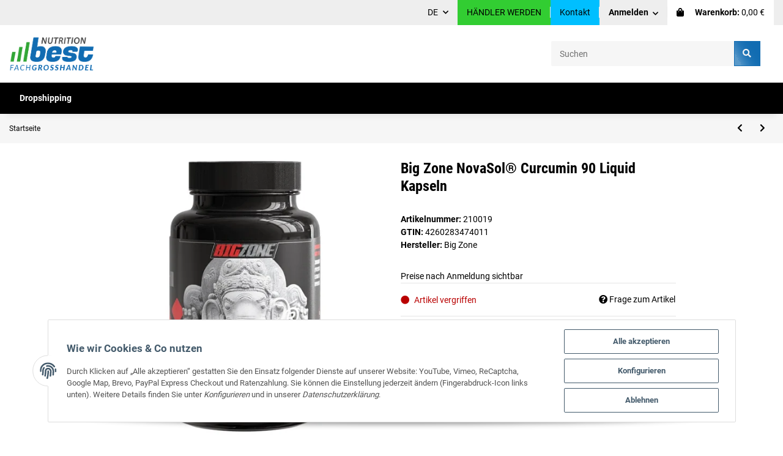

--- FILE ---
content_type: text/html; charset=utf-8
request_url: https://best-nutrition.de/Big-Zone-NovaSol-Curcumin-90-Liquid-Kapseln
body_size: 26448
content:
<!DOCTYPE html><html
lang="de" itemscope itemtype="https://schema.org/ItemPage"><head><meta
http-equiv="content-type" content="text/html; charset=utf-8"><meta
name="description" itemprop="description" content="Best Nutrition ist ein Großhandelsunternehmen, das sich auf den Vertrieb von Nahrungsergänzungsmitteln und Sportequipment spezialisiert hat. NovaSol®-Curcum"><meta
name="viewport" content="width=device-width, initial-scale=1.0"><meta
http-equiv="X-UA-Compatible" content="IE=edge"><meta
name="robots" content="index, follow"><meta
name="theme-vendor" content="Themeart"><meta
itemprop="url" content="https://best-nutrition.de/Big-Zone-NovaSol-Curcumin-90-Liquid-Kapseln"><meta
property="og:type" content="website"><meta
property="og:site_name" content="Big Zone NovaSol® Curcumin 90 Liquid Kapseln"><meta
property="og:title" content="Big Zone NovaSol® Curcumin 90 Liquid Kapseln"><meta
property="og:description" content="Best Nutrition ist ein Großhandelsunternehmen, das sich auf den Vertrieb von Nahrungsergänzungsmitteln und Sportequipment spezialisiert hat. NovaSol®-Curcum"><meta
property="og:url" content="https://best-nutrition.de/Big-Zone-NovaSol-Curcumin-90-Liquid-Kapseln"><meta
itemprop="image" content="https://best-nutrition.de/media/image/product/12948/lg/big-zone-novasol-curcumin-90-liquid-kapseln.jpg"><meta
property="og:image" content="https://best-nutrition.de/media/image/product/12948/lg/big-zone-novasol-curcumin-90-liquid-kapseln.jpg"><title
itemprop="name">Big Zone NovaSol® Curcumin 90 Liquid Kapseln</title><link
rel="canonical" href="https://best-nutrition.de/Big-Zone-NovaSol-Curcumin-90-Liquid-Kapseln"><link
type="image/x-icon" href="https://best-nutrition.de/templates/MyFlex/themes/base/images/favicon.ico" rel="icon"><style id="criticalCSS">:root{--blue:#007bff;--indigo:#6610f2;--purple:#6f42c1;--pink:#e83e8c;--red:#dc3545;--orange:#fd7e14;--yellow:#ffc107;--green:#28a745;--teal:#20c997;--cyan:#17a2b8;--white:#fff;--gray:#707070;--gray-dark:#343a40;--primary:#116cb2;--secondary:#c8c8c8;--success:#1c871e;--info:#525252;--warning:#f39932;--danger:#b90000;--light:#f6f6f6;--dark:#525252;--gray:#707070;--gray-light:#f6f6f6;--gray-medium:#e5e5e5;--gray-dark:#9b9b9b;--gray-darker:#525252;--breakpoint-xs:0;--breakpoint-sm:576px;--breakpoint-md:768px;--breakpoint-lg:992px;--breakpoint-xl:1300px;--font-family-sans-serif:"Roboto",sans-serif;--font-family-monospace:SFMono-Regular,Menlo,Monaco,Consolas,"Liberation Mono","Courier New",monospace}*,*:before,*:after{box-sizing:border-box}html{font-family:sans-serif;line-height:1.15;-webkit-text-size-adjust:100%;-webkit-tap-highlight-color:rgba(0,0,0,0)}article,aside,figcaption,figure,footer,header,hgroup,main,nav,section{display:block}body{margin:0;font-family:"Roboto",sans-serif;font-size:.9375rem;font-weight:400;line-height:1.5;color:#000;text-align:left;background-color:#fff}[tabindex="-1"]:focus:not(:focus-visible){outline:0 !important}hr{box-sizing:content-box;height:0;overflow:visible}h1,h2,h3,h4,h5,h6{margin-top:0;margin-bottom:1rem}p{margin-top:0;margin-bottom:1rem}abbr[title],abbr[data-original-title]{text-decoration:underline;text-decoration:underline dotted;cursor:help;border-bottom:0;text-decoration-skip-ink:none}address{margin-bottom:1rem;font-style:normal;line-height:inherit}ol,ul,dl{margin-top:0;margin-bottom:1rem}ol ol,ul ul,ol ul,ul ol{margin-bottom:0}dt{font-weight:700}dd{margin-bottom:.5rem;margin-left:0}blockquote{margin:0 0 1rem}b,strong{font-weight:bolder}small{font-size:80%}sub,sup{position:relative;font-size:75%;line-height:0;vertical-align:baseline}sub{bottom:-.25em}sup{top:-.5em}a{color:#000;text-decoration:underline;background-color:transparent}a:hover{color:#116cb2;text-decoration:none}a:not([href]):not([class]){color:inherit;text-decoration:none}a:not([href]):not([class]):hover{color:inherit;text-decoration:none}pre,code,kbd,samp{font-family:SFMono-Regular,Menlo,Monaco,Consolas,"Liberation Mono","Courier New",monospace;font-size:1em}pre{margin-top:0;margin-bottom:1rem;overflow:auto;-ms-overflow-style:scrollbar}figure{margin:0 0 1rem}img{vertical-align:middle;border-style:none}svg{overflow:hidden;vertical-align:middle}table{border-collapse:collapse}caption{padding-top:.75rem;padding-bottom:.75rem;color:#707070;text-align:left;caption-side:bottom}th{text-align:inherit;text-align:-webkit-match-parent}label{display:inline-block;margin-bottom:.5rem}button{border-radius:0}button:focus:not(:focus-visible){outline:0}input,button,select,optgroup,textarea{margin:0;font-family:inherit;font-size:inherit;line-height:inherit}button,input{overflow:visible}button,select{text-transform:none}[role=button]{cursor:pointer}select{word-wrap:normal}button,[type=button],[type=reset],[type=submit]{-webkit-appearance:button}button:not(:disabled),[type=button]:not(:disabled),[type=reset]:not(:disabled),[type=submit]:not(:disabled){cursor:pointer}button::-moz-focus-inner,[type=button]::-moz-focus-inner,[type=reset]::-moz-focus-inner,[type=submit]::-moz-focus-inner{padding:0;border-style:none}input[type=radio],input[type=checkbox]{box-sizing:border-box;padding:0}textarea{overflow:auto;resize:vertical}fieldset{min-width:0;padding:0;margin:0;border:0}legend{display:block;width:100%;max-width:100%;padding:0;margin-bottom:.5rem;font-size:1.5rem;line-height:inherit;color:inherit;white-space:normal}progress{vertical-align:baseline}[type=number]::-webkit-inner-spin-button,[type=number]::-webkit-outer-spin-button{height:auto}[type=search]{outline-offset:-2px;-webkit-appearance:none}[type=search]::-webkit-search-decoration{-webkit-appearance:none}::-webkit-file-upload-button{font:inherit;-webkit-appearance:button}output{display:inline-block}summary{display:list-item;cursor:pointer}template{display:none}[hidden]{display:none !important}.img-fluid{max-width:100%;height:auto}.img-thumbnail{padding:.25rem;background-color:#fff;border:1px solid #dee2e6;border-radius:.125rem;box-shadow:0 1px 2px rgba(0,0,0,.075);max-width:100%;height:auto}.figure{display:inline-block}.figure-img{margin-bottom:.5rem;line-height:1}.figure-caption{font-size:90%;color:#707070}code{font-size:87.5%;color:#e83e8c;word-wrap:break-word}a>code{color:inherit}kbd{padding:.2rem .4rem;font-size:87.5%;color:#fff;background-color:#212529;border-radius:.125rem;box-shadow:inset 0 -.1rem 0 rgba(0,0,0,.25)}kbd kbd{padding:0;font-size:100%;font-weight:700;box-shadow:none}pre{display:block;font-size:87.5%;color:#212529}pre code{font-size:inherit;color:inherit;word-break:normal}.pre-scrollable{max-height:340px;overflow-y:scroll}.container,.container-fluid,.container-sm,.container-md,.container-lg,.container-xl{width:100%;padding-right:1rem;padding-left:1rem;margin-right:auto;margin-left:auto}@media (min-width:576px){.container,.container-sm{max-width:97vw}}@media (min-width:768px){.container,.container-sm,.container-md{max-width:720px}}@media (min-width:992px){.container,.container-sm,.container-md,.container-lg{max-width:960px}}@media (min-width:1300px){.container,.container-sm,.container-md,.container-lg,.container-xl{max-width:1400px}}.row{display:flex;flex-wrap:wrap;margin-right:-1rem;margin-left:-1rem}.no-gutters{margin-right:0;margin-left:0}.no-gutters>.col,.no-gutters>[class*=col-]{padding-right:0;padding-left:0}.col-1,.col-2,.col-3,.col-4,.col-5,.col-6,.col-7,.col-8,.col-9,.col-10,.col-11,.col-12,.col,.col-auto,.col-sm-1,.col-sm-2,.col-sm-3,.col-sm-4,.col-sm-5,.col-sm-6,.col-sm-7,.col-sm-8,.col-sm-9,.col-sm-10,.col-sm-11,.col-sm-12,.col-sm,.col-sm-auto,.col-md-1,.col-md-2,.col-md-3,.col-md-4,.col-md-5,.col-md-6,.col-md-7,.col-md-8,.col-md-9,.col-md-10,.col-md-11,.col-md-12,.col-md,.col-md-auto,.col-lg-1,.col-lg-2,.col-lg-3,.col-lg-4,.col-lg-5,.col-lg-6,.col-lg-7,.col-lg-8,.col-lg-9,.col-lg-10,.col-lg-11,.col-lg-12,.col-lg,.col-lg-auto,.col-xl-1,.col-xl-2,.col-xl-3,.col-xl-4,.col-xl-5,.col-xl-6,.col-xl-7,.col-xl-8,.col-xl-9,.col-xl-10,.col-xl-11,.col-xl-12,.col-xl,.col-xl-auto{position:relative;width:100%;padding-right:1rem;padding-left:1rem}.col{flex-basis:0;flex-grow:1;max-width:100%}.row-cols-1>*{flex:0 0 100%;max-width:100%}.row-cols-2>*{flex:0 0 50%;max-width:50%}.row-cols-3>*{flex:0 0 33.3333333333%;max-width:33.3333333333%}.row-cols-4>*{flex:0 0 25%;max-width:25%}.row-cols-5>*{flex:0 0 20%;max-width:20%}.row-cols-6>*{flex:0 0 16.6666666667%;max-width:16.6666666667%}.col-auto{flex:0 0 auto;width:auto;max-width:100%}.col-1{flex:0 0 8.33333333%;max-width:8.33333333%}.col-2{flex:0 0 16.66666667%;max-width:16.66666667%}.col-3{flex:0 0 25%;max-width:25%}.col-4{flex:0 0 33.33333333%;max-width:33.33333333%}.col-5{flex:0 0 41.66666667%;max-width:41.66666667%}.col-6{flex:0 0 50%;max-width:50%}.col-7{flex:0 0 58.33333333%;max-width:58.33333333%}.col-8{flex:0 0 66.66666667%;max-width:66.66666667%}.col-9{flex:0 0 75%;max-width:75%}.col-10{flex:0 0 83.33333333%;max-width:83.33333333%}.col-11{flex:0 0 91.66666667%;max-width:91.66666667%}.col-12{flex:0 0 100%;max-width:100%}.order-first{order:-1}.order-last{order:13}.order-0{order:0}.order-1{order:1}.order-2{order:2}.order-3{order:3}.order-4{order:4}.order-5{order:5}.order-6{order:6}.order-7{order:7}.order-8{order:8}.order-9{order:9}.order-10{order:10}.order-11{order:11}.order-12{order:12}.offset-1{margin-left:8.33333333%}.offset-2{margin-left:16.66666667%}.offset-3{margin-left:25%}.offset-4{margin-left:33.33333333%}.offset-5{margin-left:41.66666667%}.offset-6{margin-left:50%}.offset-7{margin-left:58.33333333%}.offset-8{margin-left:66.66666667%}.offset-9{margin-left:75%}.offset-10{margin-left:83.33333333%}.offset-11{margin-left:91.66666667%}@media (min-width:576px){.col-sm{flex-basis:0;flex-grow:1;max-width:100%}.row-cols-sm-1>*{flex:0 0 100%;max-width:100%}.row-cols-sm-2>*{flex:0 0 50%;max-width:50%}.row-cols-sm-3>*{flex:0 0 33.3333333333%;max-width:33.3333333333%}.row-cols-sm-4>*{flex:0 0 25%;max-width:25%}.row-cols-sm-5>*{flex:0 0 20%;max-width:20%}.row-cols-sm-6>*{flex:0 0 16.6666666667%;max-width:16.6666666667%}.col-sm-auto{flex:0 0 auto;width:auto;max-width:100%}.col-sm-1{flex:0 0 8.33333333%;max-width:8.33333333%}.col-sm-2{flex:0 0 16.66666667%;max-width:16.66666667%}.col-sm-3{flex:0 0 25%;max-width:25%}.col-sm-4{flex:0 0 33.33333333%;max-width:33.33333333%}.col-sm-5{flex:0 0 41.66666667%;max-width:41.66666667%}.col-sm-6{flex:0 0 50%;max-width:50%}.col-sm-7{flex:0 0 58.33333333%;max-width:58.33333333%}.col-sm-8{flex:0 0 66.66666667%;max-width:66.66666667%}.col-sm-9{flex:0 0 75%;max-width:75%}.col-sm-10{flex:0 0 83.33333333%;max-width:83.33333333%}.col-sm-11{flex:0 0 91.66666667%;max-width:91.66666667%}.col-sm-12{flex:0 0 100%;max-width:100%}.order-sm-first{order:-1}.order-sm-last{order:13}.order-sm-0{order:0}.order-sm-1{order:1}.order-sm-2{order:2}.order-sm-3{order:3}.order-sm-4{order:4}.order-sm-5{order:5}.order-sm-6{order:6}.order-sm-7{order:7}.order-sm-8{order:8}.order-sm-9{order:9}.order-sm-10{order:10}.order-sm-11{order:11}.order-sm-12{order:12}.offset-sm-0{margin-left:0}.offset-sm-1{margin-left:8.33333333%}.offset-sm-2{margin-left:16.66666667%}.offset-sm-3{margin-left:25%}.offset-sm-4{margin-left:33.33333333%}.offset-sm-5{margin-left:41.66666667%}.offset-sm-6{margin-left:50%}.offset-sm-7{margin-left:58.33333333%}.offset-sm-8{margin-left:66.66666667%}.offset-sm-9{margin-left:75%}.offset-sm-10{margin-left:83.33333333%}.offset-sm-11{margin-left:91.66666667%}}@media (min-width:768px){.col-md{flex-basis:0;flex-grow:1;max-width:100%}.row-cols-md-1>*{flex:0 0 100%;max-width:100%}.row-cols-md-2>*{flex:0 0 50%;max-width:50%}.row-cols-md-3>*{flex:0 0 33.3333333333%;max-width:33.3333333333%}.row-cols-md-4>*{flex:0 0 25%;max-width:25%}.row-cols-md-5>*{flex:0 0 20%;max-width:20%}.row-cols-md-6>*{flex:0 0 16.6666666667%;max-width:16.6666666667%}.col-md-auto{flex:0 0 auto;width:auto;max-width:100%}.col-md-1{flex:0 0 8.33333333%;max-width:8.33333333%}.col-md-2{flex:0 0 16.66666667%;max-width:16.66666667%}.col-md-3{flex:0 0 25%;max-width:25%}.col-md-4{flex:0 0 33.33333333%;max-width:33.33333333%}.col-md-5{flex:0 0 41.66666667%;max-width:41.66666667%}.col-md-6{flex:0 0 50%;max-width:50%}.col-md-7{flex:0 0 58.33333333%;max-width:58.33333333%}.col-md-8{flex:0 0 66.66666667%;max-width:66.66666667%}.col-md-9{flex:0 0 75%;max-width:75%}.col-md-10{flex:0 0 83.33333333%;max-width:83.33333333%}.col-md-11{flex:0 0 91.66666667%;max-width:91.66666667%}.col-md-12{flex:0 0 100%;max-width:100%}.order-md-first{order:-1}.order-md-last{order:13}.order-md-0{order:0}.order-md-1{order:1}.order-md-2{order:2}.order-md-3{order:3}.order-md-4{order:4}.order-md-5{order:5}.order-md-6{order:6}.order-md-7{order:7}.order-md-8{order:8}.order-md-9{order:9}.order-md-10{order:10}.order-md-11{order:11}.order-md-12{order:12}.offset-md-0{margin-left:0}.offset-md-1{margin-left:8.33333333%}.offset-md-2{margin-left:16.66666667%}.offset-md-3{margin-left:25%}.offset-md-4{margin-left:33.33333333%}.offset-md-5{margin-left:41.66666667%}.offset-md-6{margin-left:50%}.offset-md-7{margin-left:58.33333333%}.offset-md-8{margin-left:66.66666667%}.offset-md-9{margin-left:75%}.offset-md-10{margin-left:83.33333333%}.offset-md-11{margin-left:91.66666667%}}@media (min-width:992px){.col-lg{flex-basis:0;flex-grow:1;max-width:100%}.row-cols-lg-1>*{flex:0 0 100%;max-width:100%}.row-cols-lg-2>*{flex:0 0 50%;max-width:50%}.row-cols-lg-3>*{flex:0 0 33.3333333333%;max-width:33.3333333333%}.row-cols-lg-4>*{flex:0 0 25%;max-width:25%}.row-cols-lg-5>*{flex:0 0 20%;max-width:20%}.row-cols-lg-6>*{flex:0 0 16.6666666667%;max-width:16.6666666667%}.col-lg-auto{flex:0 0 auto;width:auto;max-width:100%}.col-lg-1{flex:0 0 8.33333333%;max-width:8.33333333%}.col-lg-2{flex:0 0 16.66666667%;max-width:16.66666667%}.col-lg-3{flex:0 0 25%;max-width:25%}.col-lg-4{flex:0 0 33.33333333%;max-width:33.33333333%}.col-lg-5{flex:0 0 41.66666667%;max-width:41.66666667%}.col-lg-6{flex:0 0 50%;max-width:50%}.col-lg-7{flex:0 0 58.33333333%;max-width:58.33333333%}.col-lg-8{flex:0 0 66.66666667%;max-width:66.66666667%}.col-lg-9{flex:0 0 75%;max-width:75%}.col-lg-10{flex:0 0 83.33333333%;max-width:83.33333333%}.col-lg-11{flex:0 0 91.66666667%;max-width:91.66666667%}.col-lg-12{flex:0 0 100%;max-width:100%}.order-lg-first{order:-1}.order-lg-last{order:13}.order-lg-0{order:0}.order-lg-1{order:1}.order-lg-2{order:2}.order-lg-3{order:3}.order-lg-4{order:4}.order-lg-5{order:5}.order-lg-6{order:6}.order-lg-7{order:7}.order-lg-8{order:8}.order-lg-9{order:9}.order-lg-10{order:10}.order-lg-11{order:11}.order-lg-12{order:12}.offset-lg-0{margin-left:0}.offset-lg-1{margin-left:8.33333333%}.offset-lg-2{margin-left:16.66666667%}.offset-lg-3{margin-left:25%}.offset-lg-4{margin-left:33.33333333%}.offset-lg-5{margin-left:41.66666667%}.offset-lg-6{margin-left:50%}.offset-lg-7{margin-left:58.33333333%}.offset-lg-8{margin-left:66.66666667%}.offset-lg-9{margin-left:75%}.offset-lg-10{margin-left:83.33333333%}.offset-lg-11{margin-left:91.66666667%}}@media (min-width:1300px){.col-xl{flex-basis:0;flex-grow:1;max-width:100%}.row-cols-xl-1>*{flex:0 0 100%;max-width:100%}.row-cols-xl-2>*{flex:0 0 50%;max-width:50%}.row-cols-xl-3>*{flex:0 0 33.3333333333%;max-width:33.3333333333%}.row-cols-xl-4>*{flex:0 0 25%;max-width:25%}.row-cols-xl-5>*{flex:0 0 20%;max-width:20%}.row-cols-xl-6>*{flex:0 0 16.6666666667%;max-width:16.6666666667%}.col-xl-auto{flex:0 0 auto;width:auto;max-width:100%}.col-xl-1{flex:0 0 8.33333333%;max-width:8.33333333%}.col-xl-2{flex:0 0 16.66666667%;max-width:16.66666667%}.col-xl-3{flex:0 0 25%;max-width:25%}.col-xl-4{flex:0 0 33.33333333%;max-width:33.33333333%}.col-xl-5{flex:0 0 41.66666667%;max-width:41.66666667%}.col-xl-6{flex:0 0 50%;max-width:50%}.col-xl-7{flex:0 0 58.33333333%;max-width:58.33333333%}.col-xl-8{flex:0 0 66.66666667%;max-width:66.66666667%}.col-xl-9{flex:0 0 75%;max-width:75%}.col-xl-10{flex:0 0 83.33333333%;max-width:83.33333333%}.col-xl-11{flex:0 0 91.66666667%;max-width:91.66666667%}.col-xl-12{flex:0 0 100%;max-width:100%}.order-xl-first{order:-1}.order-xl-last{order:13}.order-xl-0{order:0}.order-xl-1{order:1}.order-xl-2{order:2}.order-xl-3{order:3}.order-xl-4{order:4}.order-xl-5{order:5}.order-xl-6{order:6}.order-xl-7{order:7}.order-xl-8{order:8}.order-xl-9{order:9}.order-xl-10{order:10}.order-xl-11{order:11}.order-xl-12{order:12}.offset-xl-0{margin-left:0}.offset-xl-1{margin-left:8.33333333%}.offset-xl-2{margin-left:16.66666667%}.offset-xl-3{margin-left:25%}.offset-xl-4{margin-left:33.33333333%}.offset-xl-5{margin-left:41.66666667%}.offset-xl-6{margin-left:50%}.offset-xl-7{margin-left:58.33333333%}.offset-xl-8{margin-left:66.66666667%}.offset-xl-9{margin-left:75%}.offset-xl-10{margin-left:83.33333333%}.offset-xl-11{margin-left:91.66666667%}}.nav{display:flex;flex-wrap:wrap;padding-left:0;margin-bottom:0;list-style:none}.nav-link{display:block;padding:.5rem 1rem;text-decoration:none}.nav-link:hover,.nav-link:focus{text-decoration:none}.nav-link.disabled{color:#707070;pointer-events:none;cursor:default}.nav-tabs{border-bottom:1px solid #dee2e6}.nav-tabs .nav-link{margin-bottom:-1px;border:1px solid transparent;border-top-left-radius:0;border-top-right-radius:0}.nav-tabs .nav-link:hover,.nav-tabs .nav-link:focus{border-color:transparent}.nav-tabs .nav-link.disabled{color:#707070;background-color:transparent;border-color:transparent}.nav-tabs .nav-link.active,.nav-tabs .nav-item.show .nav-link{color:#000;background-color:transparent;border-color:#116cb2}.nav-tabs .dropdown-menu{margin-top:-1px;border-top-left-radius:0;border-top-right-radius:0}.nav-pills .nav-link{border-radius:.125rem}.nav-pills .nav-link.active,.nav-pills .show>.nav-link{color:#fff;background-color:#116cb2}.nav-fill>.nav-link,.nav-fill .nav-item{flex:1 1 auto;text-align:center}.nav-justified>.nav-link,.nav-justified .nav-item{flex-basis:0;flex-grow:1;text-align:center}.tab-content>.tab-pane{display:none}.tab-content>.active{display:block}.navbar{position:relative;display:flex;flex-wrap:wrap;align-items:center;justify-content:space-between;padding:.4rem 1rem}.navbar .container,.navbar .container-fluid,.navbar .container-sm,.navbar .container-md,.navbar .container-lg,.navbar .container-xl,.navbar>.container-sm,.navbar>.container-md,.navbar>.container-lg,.navbar>.container-xl{display:flex;flex-wrap:wrap;align-items:center;justify-content:space-between}.navbar-brand{display:inline-block;padding-top:.453125rem;padding-bottom:.453125rem;margin-right:1rem;font-size:1rem;line-height:inherit;white-space:nowrap}.navbar-brand:hover,.navbar-brand:focus{text-decoration:none}.navbar-nav{display:flex;flex-direction:column;padding-left:0;margin-bottom:0;list-style:none}.navbar-nav .nav-link{padding-right:0;padding-left:0}.navbar-nav .dropdown-menu{position:static;float:none}.navbar-text{display:inline-block;padding-top:.5rem;padding-bottom:.5rem}.navbar-collapse{flex-basis:100%;flex-grow:1;align-items:center}.navbar-toggler{padding:.25rem .75rem;font-size:1rem;line-height:1;background-color:transparent;border:1px solid transparent;border-radius:.125rem}.navbar-toggler:hover,.navbar-toggler:focus{text-decoration:none}.navbar-toggler-icon{display:inline-block;width:1.5em;height:1.5em;vertical-align:middle;content:"";background:50%/100% 100% no-repeat}.navbar-nav-scroll{max-height:75vh;overflow-y:auto}@media (max-width:575.98px){.navbar-expand-sm>.container,.navbar-expand-sm>.container-fluid,.navbar-expand-sm>.container-sm,.navbar-expand-sm>.container-md,.navbar-expand-sm>.container-lg,.navbar-expand-sm>.container-xl{padding-right:0;padding-left:0}}@media (min-width:576px){.navbar-expand-sm{flex-flow:row nowrap;justify-content:flex-start}.navbar-expand-sm .navbar-nav{flex-direction:row}.navbar-expand-sm .navbar-nav .dropdown-menu{position:absolute}.navbar-expand-sm .navbar-nav .nav-link{padding-right:1.5rem;padding-left:1.5rem}.navbar-expand-sm>.container,.navbar-expand-sm>.container-fluid,.navbar-expand-sm>.container-sm,.navbar-expand-sm>.container-md,.navbar-expand-sm>.container-lg,.navbar-expand-sm>.container-xl{flex-wrap:nowrap}.navbar-expand-sm .navbar-nav-scroll{overflow:visible}.navbar-expand-sm .navbar-collapse{display:flex !important;flex-basis:auto}.navbar-expand-sm .navbar-toggler{display:none}}@media (max-width:767.98px){.navbar-expand-md>.container,.navbar-expand-md>.container-fluid,.navbar-expand-md>.container-sm,.navbar-expand-md>.container-md,.navbar-expand-md>.container-lg,.navbar-expand-md>.container-xl{padding-right:0;padding-left:0}}@media (min-width:768px){.navbar-expand-md{flex-flow:row nowrap;justify-content:flex-start}.navbar-expand-md .navbar-nav{flex-direction:row}.navbar-expand-md .navbar-nav .dropdown-menu{position:absolute}.navbar-expand-md .navbar-nav .nav-link{padding-right:1.5rem;padding-left:1.5rem}.navbar-expand-md>.container,.navbar-expand-md>.container-fluid,.navbar-expand-md>.container-sm,.navbar-expand-md>.container-md,.navbar-expand-md>.container-lg,.navbar-expand-md>.container-xl{flex-wrap:nowrap}.navbar-expand-md .navbar-nav-scroll{overflow:visible}.navbar-expand-md .navbar-collapse{display:flex !important;flex-basis:auto}.navbar-expand-md .navbar-toggler{display:none}}@media (max-width:991.98px){.navbar-expand-lg>.container,.navbar-expand-lg>.container-fluid,.navbar-expand-lg>.container-sm,.navbar-expand-lg>.container-md,.navbar-expand-lg>.container-lg,.navbar-expand-lg>.container-xl{padding-right:0;padding-left:0}}@media (min-width:992px){.navbar-expand-lg{flex-flow:row nowrap;justify-content:flex-start}.navbar-expand-lg .navbar-nav{flex-direction:row}.navbar-expand-lg .navbar-nav .dropdown-menu{position:absolute}.navbar-expand-lg .navbar-nav .nav-link{padding-right:1.5rem;padding-left:1.5rem}.navbar-expand-lg>.container,.navbar-expand-lg>.container-fluid,.navbar-expand-lg>.container-sm,.navbar-expand-lg>.container-md,.navbar-expand-lg>.container-lg,.navbar-expand-lg>.container-xl{flex-wrap:nowrap}.navbar-expand-lg .navbar-nav-scroll{overflow:visible}.navbar-expand-lg .navbar-collapse{display:flex !important;flex-basis:auto}.navbar-expand-lg .navbar-toggler{display:none}}@media (max-width:1299.98px){.navbar-expand-xl>.container,.navbar-expand-xl>.container-fluid,.navbar-expand-xl>.container-sm,.navbar-expand-xl>.container-md,.navbar-expand-xl>.container-lg,.navbar-expand-xl>.container-xl{padding-right:0;padding-left:0}}@media (min-width:1300px){.navbar-expand-xl{flex-flow:row nowrap;justify-content:flex-start}.navbar-expand-xl .navbar-nav{flex-direction:row}.navbar-expand-xl .navbar-nav .dropdown-menu{position:absolute}.navbar-expand-xl .navbar-nav .nav-link{padding-right:1.5rem;padding-left:1.5rem}.navbar-expand-xl>.container,.navbar-expand-xl>.container-fluid,.navbar-expand-xl>.container-sm,.navbar-expand-xl>.container-md,.navbar-expand-xl>.container-lg,.navbar-expand-xl>.container-xl{flex-wrap:nowrap}.navbar-expand-xl .navbar-nav-scroll{overflow:visible}.navbar-expand-xl .navbar-collapse{display:flex !important;flex-basis:auto}.navbar-expand-xl .navbar-toggler{display:none}}.navbar-expand{flex-flow:row nowrap;justify-content:flex-start}.navbar-expand>.container,.navbar-expand>.container-fluid,.navbar-expand>.container-sm,.navbar-expand>.container-md,.navbar-expand>.container-lg,.navbar-expand>.container-xl{padding-right:0;padding-left:0}.navbar-expand .navbar-nav{flex-direction:row}.navbar-expand .navbar-nav .dropdown-menu{position:absolute}.navbar-expand .navbar-nav .nav-link{padding-right:1.5rem;padding-left:1.5rem}.navbar-expand>.container,.navbar-expand>.container-fluid,.navbar-expand>.container-sm,.navbar-expand>.container-md,.navbar-expand>.container-lg,.navbar-expand>.container-xl{flex-wrap:nowrap}.navbar-expand .navbar-nav-scroll{overflow:visible}.navbar-expand .navbar-collapse{display:flex !important;flex-basis:auto}.navbar-expand .navbar-toggler{display:none}.navbar-light .navbar-brand{color:rgba(0,0,0,.9)}.navbar-light .navbar-brand:hover,.navbar-light .navbar-brand:focus{color:rgba(0,0,0,.9)}.navbar-light .navbar-nav .nav-link{color:#525252}.navbar-light .navbar-nav .nav-link:hover,.navbar-light .navbar-nav .nav-link:focus{color:#116cb2}.navbar-light .navbar-nav .nav-link.disabled{color:rgba(0,0,0,.3)}.navbar-light .navbar-nav .show>.nav-link,.navbar-light .navbar-nav .active>.nav-link,.navbar-light .navbar-nav .nav-link.show,.navbar-light .navbar-nav .nav-link.active{color:rgba(0,0,0,.9)}.navbar-light .navbar-toggler{color:#525252;border-color:rgba(0,0,0,.1)}.navbar-light .navbar-toggler-icon{background-image:url("data:image/svg+xml,%3csvg xmlns='http://www.w3.org/2000/svg' width='30' height='30' viewBox='0 0 30 30'%3e%3cpath stroke='%23525252' stroke-linecap='round' stroke-miterlimit='10' stroke-width='2' d='M4 7h22M4 15h22M4 23h22'/%3e%3c/svg%3e")}.navbar-light .navbar-text{color:#525252}.navbar-light .navbar-text a{color:rgba(0,0,0,.9)}.navbar-light .navbar-text a:hover,.navbar-light .navbar-text a:focus{color:rgba(0,0,0,.9)}.navbar-dark .navbar-brand{color:#fff}.navbar-dark .navbar-brand:hover,.navbar-dark .navbar-brand:focus{color:#fff}.navbar-dark .navbar-nav .nav-link{color:rgba(255,255,255,.5)}.navbar-dark .navbar-nav .nav-link:hover,.navbar-dark .navbar-nav .nav-link:focus{color:rgba(255,255,255,.75)}.navbar-dark .navbar-nav .nav-link.disabled{color:rgba(255,255,255,.25)}.navbar-dark .navbar-nav .show>.nav-link,.navbar-dark .navbar-nav .active>.nav-link,.navbar-dark .navbar-nav .nav-link.show,.navbar-dark .navbar-nav .nav-link.active{color:#fff}.navbar-dark .navbar-toggler{color:rgba(255,255,255,.5);border-color:rgba(255,255,255,.1)}.navbar-dark .navbar-toggler-icon{background-image:url("data:image/svg+xml,%3csvg xmlns='http://www.w3.org/2000/svg' width='30' height='30' viewBox='0 0 30 30'%3e%3cpath stroke='rgba%28255, 255, 255, 0.5%29' stroke-linecap='round' stroke-miterlimit='10' stroke-width='2' d='M4 7h22M4 15h22M4 23h22'/%3e%3c/svg%3e")}.navbar-dark .navbar-text{color:rgba(255,255,255,.5)}.navbar-dark .navbar-text a{color:#fff}.navbar-dark .navbar-text a:hover,.navbar-dark .navbar-text a:focus{color:#fff}.fa,.fas,.far,.fal{display:inline-block}h1,.h1{font-size:2rem}h2,.h2{font-size:1.625rem}h3,.h3,.productlist-filter-headline{font-size:1.25rem}h4,.h4{font-size:.9375rem}h5,.h5{font-size:.9375rem}h6,.h6{font-size:.9375rem}.label-slide .form-group:not(.exclude-from-label-slide):not(.checkbox) label{display:none}.modal{display:none}.carousel-thumbnails .slick-arrow{opacity:0}.consent-modal:not(.active){display:none}.consent-banner-icon{width:1em;height:1em}.mini>#consent-banner{display:none}html{overflow-y:scroll}.dropdown-menu{display:none}.dropdown-toggle:after{content:"";margin-left:.5rem;display:inline-block}.input-group{position:relative;display:flex;flex-wrap:wrap;align-items:stretch;width:100%}.input-group>.form-control{flex:1 1 auto;width:1%}#main-wrapper{background:#fff}.container-fluid-xl{max-width:1400px}.nav-dividers .nav-item{position:relative}.nav-dividers .nav-item:not(:last-child):after{content:"";position:absolute;right:0;top:.7rem;height:calc(100% - 1.5rem);border-right:1px solid #ebebeb}.nav-scrollbar{overflow:hidden;display:flex;align-items:center}.nav-scrollbar .nav,.nav-scrollbar .navbar-nav{flex-wrap:nowrap}.nav-scrollbar .nav-item{white-space:nowrap}.nav-scrollbar-inner{overflow-x:auto;align-self:flex-start}#shop-nav{align-items:center;flex-shrink:0;margin-left:auto}#shop-nav .nav-link{position:relative;color:#000}#shop-nav .nav-link:hover:not(.dropdown-item):not(.btn),#shop-nav .nav-link.active{color:#116cb2}@media (max-width:767.98px){#shop-nav .nav-link{padding-left:.75rem;padding-right:.75rem}}.breadcrumb{display:flex;flex-wrap:wrap;padding:.5rem 0;margin-bottom:0;list-style:none;background-color:transparent;border-radius:0}.breadcrumb-item+.breadcrumb-item{padding-left:.5rem}.breadcrumb-item+.breadcrumb-item:before{display:inline-block;padding-right:.5rem;color:#707070;content:"/"}.breadcrumb-item.active{color:#525252;font-weight:700}.breadcrumb-item.first:before{display:none}.breadcrumb-wrapper{margin-bottom:2rem}.breadcrumb{font-size:.8125rem}.breadcrumb a{text-decoration:none}.breadcrumb-back{padding-right:1rem;margin-right:1rem;border-right:1px solid #e5e5e5}#header-top-bar{position:relative;background-color:#eee;z-index:1021;flex-direction:row-reverse;color:#000}#header-top-bar .translator{display:flex !important;flex-basis:auto}#header-top-bar .cart-icon-dropdown{background-color:#fff}#header-top-bar .nav-link{text-decoration:none;color:#000;padding-top:.75rem;padding-bottom:.75rem}#header-top-bar .nav-link:hover:not(.dropdown-item):not(.btn),#header-top-bar .nav-link.active{color:#116cb2}header{position:relative;z-index:1020;background-color:#fff;box-shadow:0 1rem .5625rem -.75rem rgba(0,0,0,.06)}header .nav-link{text-decoration:none}header .navbar{position:static;padding:0}header .navbar.logo-area{padding-left:0;padding-right:0}@media (min-width:992px){header .navbar.logo-area{padding-top:.75rem;padding-bottom:.75rem}}header .navbar.navigation{background-color:#393e46}header .navbar .navbar-nav>.nav-item:not(:last-child)>.nav-link:before{height:20px;content:"";border-right:1px solid rgba(255,255,255,.1);position:absolute;top:calc(50% - 10px);right:0}@media (min-width:576px){header .fa-shopping-basket:before{font-size:2em}}header .form-control,header .form-control:focus{background-color:#f6f6f6}@media (min-width:992px){header{padding-bottom:0}header .navbar-brand{margin-right:3rem}}header .navbar-brand{padding-top:.4rem;padding-bottom:.4rem}header .navbar-brand img{height:1.5rem;width:auto}header .navbar-toggler{color:#525252}header .nav-right .dropdown-menu{box-shadow:inset 0 1rem .5625rem -.75rem rgba(0,0,0,.06)}@media (min-width:768px){header .nav-right .cart-icon-dropdown i{padding-right:1rem}}header .nav-right .cart-icon-dropdown:hover{background-color:rgba(255,255,255,.06)}@media (min-width:992px){header .navbar-brand{padding-top:.6rem;padding-bottom:.6rem}header .navbar-brand img{height:2.1875rem}header .navbar-nav>.nav-item>.nav-link{position:relative;padding:1rem}header .navbar-nav>.nav-item.active>.nav-link:before,header .navbar-nav>.nav-item:hover>.nav-link:before,header .navbar-nav>.nav-item.hover>.nav-link:before{width:100%}header .navbar-nav>.nav-item .nav{flex-wrap:wrap}header .navbar-nav .nav .nav-link{padding:0}header .navbar-nav .nav .nav-link:after{display:none}header .navbar-nav .dropdown .nav-item{width:100%}header .nav-mobile-body{align-self:flex-start;width:100%}header .nav-scrollbar-inner{width:100%}header .nav-right .nav-link{padding-top:1.5rem;padding-bottom:1.5rem}}.btn{display:inline-block;font-weight:600;color:#000;text-align:center;vertical-align:middle;user-select:none;background-color:transparent;border:1px solid transparent;padding:.4375rem .875rem;font-size:.9375rem;line-height:1.5;border-radius:.125rem}.btn.disabled,.btn:disabled{opacity:.65;box-shadow:none}.btn:not(:disabled):not(.disabled):active,.btn:not(:disabled):not(.disabled).active{box-shadow:none}.form-control{display:block;width:100%;height:calc(1.5em + .875rem + 2px);padding:.4375rem .875rem;font-size:.9375rem;font-weight:400;line-height:1.5;color:#525252;background-color:#f6f6f6;background-clip:padding-box;border:1px solid #c8c8c8;border-radius:.125rem;box-shadow:inset 0 1px 1px rgba(0,0,0,.075);transition:border-color .15s ease-in-out,box-shadow .15s ease-in-out}@media (prefers-reduced-motion:reduce){.form-control{transition:none}}.breadcrumb{display:flex;flex-wrap:wrap;padding:.5rem 0;margin-bottom:1rem;list-style:none;background-color:transparent;border-radius:0}.square{display:flex;position:relative}.square:before{content:"";display:inline-block;padding-bottom:100%}.flex-row-reverse{flex-direction:row-reverse !important}.flex-column{flex-direction:column !important}.justify-content-start{justify-content:flex-start !important}.collapse:not(.show){display:none}.d-none{display:none !important}.d-block{display:block !important}.d-flex{display:flex !important}.d-inline-block{display:inline-block !important}@media (min-width:992px){.d-lg-none{display:none !important}.d-lg-block{display:block !important}.d-lg-flex{display:flex !important}}@media (min-width:768px){.d-md-none{display:none !important}.d-md-block{display:block !important}.d-md-flex{display:flex !important}.d-md-inline-block{display:inline-block !important}}.form-group{margin-bottom:1rem}.btn-secondary{background-color:#c8c8c8;color:#f6f6f6}.btn-outline-secondary{color:#c8c8c8;border-color:#c8c8c8}.btn-group{display:inline-flex}.productlist-filter-headline{margin-bottom:1rem}hr{margin-top:1rem;margin-bottom:1rem;border:0;border-top:1px solid rgba(0,0,0,.1)}.badge-circle-1{background-color:#fff}#content{padding-bottom:1.5rem}#content-wrapper{margin-top:0}#content-wrapper.has-fluid{padding-top:1rem}#content-wrapper:not(.has-fluid){padding-top:1rem}@media (min-width:992px){#content-wrapper:not(.has-fluid){padding-top:1.5rem}}#search{margin-left:1.5rem;display:none}@media (min-width:992px){#search{margin-right:1.5rem;display:block}#search .form-control{min-width:20rem;height:calc(1.6em + 1.25rem);font-size:.9375rem;border-color:#f6f6f6}}@media (min-width:1300px){#search .form-control{min-width:38rem;border-color:#f6f6f6}}.toggler-logo-wrapper{float:left}@media (max-width:991.98px){.toggler-logo-wrapper{position:absolute}.toggler-logo-wrapper .logo-wrapper{display:inline-block}.toggler-logo-wrapper .burger-menu-wrapper{display:inline-block;vertical-align:middle}}.navbar .container{display:block}.lazyloading{color:transparent;opacity:1;transition:opacity .3s;width:auto;height:auto;max-width:40px;max-height:40px}.lazyload{opacity:0 !important}@media (min-width:1300px){.layoutboxed{background-color:#ccc}.layoutboxed header,.layoutboxed main,.layoutboxed .newsletter-wrapper,.layoutboxed footer{background-color:#fff;max-width:1400px;margin-left:auto;margin-right:auto}.layoutboxed header{margin-top:1.5rem;border-radius:2px 2px 0 0}.layoutboxed main #content-wrapper:not(.has-fluid){padding-top:1rem}.layoutboxed footer{margin-bottom:1.5rem;border-radius:0 0 2px 2px}}</style><link
rel="preload" href="https://best-nutrition.de/asset/myclear.css,plugin_css?v=1.0.4" as="style" onload="this.onload=null;this.rel='stylesheet'">
<noscript><link
href="https://best-nutrition.de/asset/myclear.css,plugin_css?v=1.0.4" rel="stylesheet">
</noscript> <script>/*! loadCSS rel=preload polyfill. [c]2017 Filament Group, Inc. MIT License */
(function(w){"use strict";if(!w.loadCSS){w.loadCSS=function(){};}
var rp=loadCSS.relpreload={};rp.support=(function(){var ret;try{ret=w.document.createElement("link").relList.supports("preload");}catch(e){ret=false;}
return function(){return ret;};})();rp.bindMediaToggle=function(link){var finalMedia=link.media||"all";function enableStylesheet(){if(link.addEventListener){link.removeEventListener("load",enableStylesheet);}else if(link.attachEvent){link.detachEvent("onload",enableStylesheet);}
link.setAttribute("onload",null);link.media=finalMedia;}
if(link.addEventListener){link.addEventListener("load",enableStylesheet);}else if(link.attachEvent){link.attachEvent("onload",enableStylesheet);}
setTimeout(function(){link.rel="stylesheet";link.media="only x";});setTimeout(enableStylesheet,3000);};rp.poly=function(){if(rp.support()){return;}
var links=w.document.getElementsByTagName("link");for(var i=0;i<links.length;i++){var link=links[i];if(link.rel==="preload"&&link.getAttribute("as")==="style"&&!link.getAttribute("data-loadcss")){link.setAttribute("data-loadcss",true);rp.bindMediaToggle(link);}}};if(!rp.support()){rp.poly();var run=w.setInterval(rp.poly,500);if(w.addEventListener){w.addEventListener("load",function(){rp.poly();w.clearInterval(run);});}else if(w.attachEvent){w.attachEvent("onload",function(){rp.poly();w.clearInterval(run);});}}
if(typeof exports!=="undefined"){exports.loadCSS=loadCSS;}
else{w.loadCSS=loadCSS;}}(typeof global!=="undefined"?global:this));</script> <link
rel="alternate" type="application/rss+xml" title="Newsfeed BestNutrition GmbH Sportnahrung" href="https://best-nutrition.de/rss.xml"><link
rel="alternate" hreflang="de" href="https://best-nutrition.de/Big-Zone-NovaSol-Curcumin-90-Liquid-Kapseln"><link
rel="alternate" hreflang="en" href="https://best-nutrition.de/?a=12948&amp;lang=eng"> <script>window.lazySizesConfig=window.lazySizesConfig||{};window.lazySizesConfig.expand=50;</script> <script src="https://best-nutrition.de/templates/Flex/js/jquery-3.5.1.min.js"></script> <script src="https://best-nutrition.de/templates/Flex/js/lazysizes.min.js"></script> <script defer src="https://best-nutrition.de/asset/jtl3.js?v=1.0.4"></script> <script defer src="https://best-nutrition.de/asset/plugin_js_head?v=1.0.4"></script> <script defer src="https://best-nutrition.de/asset/plugin_js_body?v=1.0.4"></script> <link
rel="preload" href="https://best-nutrition.de/templates/Flex/themes/base/fontawesome/webfonts/fa-solid-900.woff2" as="font" crossorigin><link
rel="preload" href="https://best-nutrition.de/templates/Flex/themes/base/fontawesome/webfonts/fa-regular-400.woff2" as="font" crossorigin><link
rel="preload" href="https://best-nutrition.de/templates/Flex/themes/base/fonts/roboto/roboto-700.woff2" as="font" crossorigin><link
rel="preload" href="https://best-nutrition.de/templates/Flex/themes/base/fonts/roboto/roboto-regular.woff2" as="font" crossorigin><link
rel="preload" href="https://best-nutrition.de/templates/Flex/themes/base/fonts/roboto-condensed/roboto-condensed-700.woff2" as="font" crossorigin><link
rel="modulepreload" href="https://best-nutrition.de/templates/Flex/js/app/globals.js" as="script" crossorigin><link
rel="modulepreload" href="https://best-nutrition.de/templates/Flex/js/app/snippets/form-counter.js" as="script" crossorigin><link
rel="modulepreload" href="https://best-nutrition.de/templates/Flex/js/app/plugins/navscrollbar.js" as="script" crossorigin><link
rel="modulepreload" href="https://best-nutrition.de/templates/Flex/js/app/plugins/tabdrop.js" as="script" crossorigin><link
rel="modulepreload" href="https://best-nutrition.de/templates/Flex/js/app/views/header.js" as="script" crossorigin><link
rel="modulepreload" href="https://best-nutrition.de/templates/Flex/js/app/views/productdetails.js" as="script" crossorigin> <script type="module" src="https://best-nutrition.de/templates/Flex/js/app/app.js"></script> </head><body
class="
btn-animated                     wish-compare-animation-mobile                     wish-compare-animation-desktop                                          " data-page="1"><header
class="d-print-none sticky-top fixed-navbar" id="jtl-nav-wrapper"><div
id="header-top-bar" class="d-none topbar-wrapper d-lg-flex"><div
class="container-fluid container-fluid-xl d-lg-flex flex-row-reverse"><nav
class="navbar justify-content-start w-100 p-0 navbar-light
"><ul
class="nav topbar-main nav-right ml-auto order-lg-last nav-dividers
"><li
class="nav-item dropdown language-dropdown ">
<a
class="nav-link nav-link-custom
dropdown-toggle        " href="#" data-toggle="dropdown" aria-haspopup="true" aria-expanded="false" role="button">
DE
</a><div
class="dropdown-menu
dropdown-menu-right    ">
<a
target="_self" href="https://best-nutrition.de/Big-Zone-NovaSol-Curcumin-90-Liquid-Kapseln" class="dropdown-item link-lang active" rel="nofollow" data-iso="ger">
DE
</a>
<a
target="_self" href="https://best-nutrition.de/?a=12948&amp;lang=eng" class="dropdown-item link-lang" rel="nofollow" data-iso="eng">
EN
</a></div></li><li
class="nav-item">
<a
class="nav-link         " title="" target="_self" href="https://best-nutrition.de/registrieren.php">
HÄNDLER WERDEN
</a></li><li
class="nav-item">
<a
class="nav-link         " title="Kontaktformular" target="_self" href="https://best-nutrition.de/Kontakt">
Kontakt
</a></li><li
class="nav-item dropdown account-icon-dropdown " aria-expanded="false">
<a
class="nav-link nav-link-custom
" href="#" data-toggle="dropdown" aria-haspopup="true" aria-expanded="false" role="button" aria-label="Mein Konto">
<span
class="fas fa-user d-block d-lg-none"></span><span
class="text-cart d-none d-lg-block">Anmelden</span>
</a><div
class="dropdown-menu
dropdown-menu-right    "><div
class="dropdown-body lg-min-w-lg"><form
class="jtl-validate label-slide" target="_self" action="https://best-nutrition.de/Mein-Konto" method="post">
<input
type="hidden" class="jtl_token" name="jtl_token" value="9395207c7d754e5b8b6edaba84667739afa151378d2f68c889b8573c6ff36b67"><fieldset
id="quick-login"><div
id="696d6e089bb4c" aria-labelledby="form-group-label-696d6e089bb4c" class="form-group " role="group"><div
class="d-flex flex-column-reverse">
<input
type="email" class="form-control  form-control-sm" placeholder=" " id="email_quick" required name="email" autocomplete="email">
<label
id="form-group-label-696d6e089bb4c" for="email_quick" class="col-form-label pt-0">
E-Mail-Adresse
</label></div></div><div
id="696d6e089bb80" aria-labelledby="form-group-label-696d6e089bb80" class="form-group account-icon-dropdown-pass" role="group"><div
class="d-flex flex-column-reverse">
<input
type="password" class="form-control  form-control-sm" placeholder=" " id="password_quick" required name="passwort" autocomplete="current-password">
<label
id="form-group-label-696d6e089bb80" for="password_quick" class="col-form-label pt-0">
Passwort
</label></div></div><fieldset
class="form-group " id="696d6e089bbea"><div>
<input
type="hidden" class="form-control " value="1" name="login">
<button
type="submit" class="btn  btn-primary btn-sm btn-block" id="submit-btn">
Anmelden
</button></div></fieldset></fieldset></form>
<a
href="https://best-nutrition.de/Passwort-vergessen" title="Passwort vergessen" rel="nofollow">
Passwort vergessen
</a></div><div
class="dropdown-footer">
Neu hier?
<a
href="https://best-nutrition.de/Registrieren" title="Jetzt registrieren!" rel="nofollow">
Jetzt registrieren!
</a></div></div></li><li
class="cart-icon-dropdown nav-item dropdown  ">
<a
href="#" class="nav-link" aria-expanded="false" aria-label="Warenkorb" data-toggle="dropdown">
<i
class="fas fa-shopping-bag"></i> <strong
class="d-none d-md-inline d-lg-inline d-xl-inline">Warenkorb:</strong>
<span
class="cart-icon-dropdown-price">0,00 €</span>
</a><div
class="cart-dropdown dropdown-menu dropdown-menu-right lg-min-w-lg">
<a
target="_self" href="https://best-nutrition.de/Warenkorb" class="dropdown-item alert alert-warning cart-dropdown-empty mb-0 p-3" rel="nofollow" title="Es befinden sich keine Artikel im Warenkorb.">
Es befinden sich keine Artikel im Warenkorb.
</a></div></li></ul></nav></div></div><div
class="container-fluid container-fluid-xl"><nav
class="navbar logo-area justify-content-start  navbar-expand-lg
navbar-expand-1"><div
class="toggler-logo-wrapper">
<button
id="burger-menu" class="burger-menu-wrapper navbar-toggler mr-5 collapsed " type="button" data-toggle="collapse" data-target="#mainNavigation" aria-controls="mainNavigation" aria-expanded="false" aria-label="Toggle navigation">
<span
class="navbar-toggler-icon"></span>
</button><div
id="logo" class="logo-wrapper" itemprop="publisher" itemscope itemtype="https://schema.org/Organization">
<span
itemprop="name" class="d-none">Best-Nutrition GmbH</span><meta
itemprop="url" content="https://best-nutrition.de/"><meta
itemprop="logo" content="https://best-nutrition.de/bilder/intern/shoplogo/jtlshoplogo2.png">
<a
href="https://best-nutrition.de/" title="BestNutrition GmbH Sportnahrung" class="navbar-brand">
<img
src="https://best-nutrition.de/bilder/intern/shoplogo/jtlshoplogo2.png" class="img-aspect-ratio" id="shop-logo" alt="BestNutrition GmbH Sportnahrung" width="180" height="50">
</a></div></div><ul
id="shop-nav" class="nav nav-right order-lg-last nav-icons
"><li
class="nav-item" id="search"><div
class="search-wrapper"><form
class="" target="_self" action="https://best-nutrition.de/index.php" method="get">
<input
type="hidden" class="jtl_token" name="jtl_token" value="9395207c7d754e5b8b6edaba84667739afa151378d2f68c889b8573c6ff36b67"><div
class="form-icon"><div
class="input-group " role="group">
<input
type="text" class="form-control ac_input" placeholder="Suchen" id="search-header" name="qs" autocomplete="off" aria-label="Suchen"><div
class="input-group-append ">
<button
type="submit" class="btn  btn-primary" name="search" aria-label="Suchen">
<span
class="fas fa-search"></span>
</button></div>
<span
class="form-clear d-none"><i
class="fas fa-times"></i></span></div></div></form></div></li><li
class="nav-item dropdown account-icon-dropdown d-lg-none" aria-expanded="false">
<a
class="nav-link nav-link-custom
" href="#" data-toggle="dropdown" aria-haspopup="true" aria-expanded="false" role="button" aria-label="Mein Konto">
<span
class="fas fa-user d-block d-lg-none"></span><span
class="text-cart d-none d-lg-block">Anmelden</span>
</a><div
class="dropdown-menu
dropdown-menu-right    "><div
class="dropdown-body lg-min-w-lg"><form
class="jtl-validate label-slide" target="_self" action="https://best-nutrition.de/Mein-Konto" method="post">
<input
type="hidden" class="jtl_token" name="jtl_token" value="9395207c7d754e5b8b6edaba84667739afa151378d2f68c889b8573c6ff36b67"><fieldset
id="quick-login"><div
id="696d6e089c263" aria-labelledby="form-group-label-696d6e089c263" class="form-group " role="group"><div
class="d-flex flex-column-reverse">
<input
type="email" class="form-control  form-control-sm" placeholder=" " id="email_quick" required name="email" autocomplete="email">
<label
id="form-group-label-696d6e089c263" for="email_quick" class="col-form-label pt-0">
E-Mail-Adresse
</label></div></div><div
id="696d6e089c28b" aria-labelledby="form-group-label-696d6e089c28b" class="form-group account-icon-dropdown-pass" role="group"><div
class="d-flex flex-column-reverse">
<input
type="password" class="form-control  form-control-sm" placeholder=" " id="password_quick" required name="passwort" autocomplete="current-password">
<label
id="form-group-label-696d6e089c28b" for="password_quick" class="col-form-label pt-0">
Passwort
</label></div></div><fieldset
class="form-group " id="696d6e089c2c4"><div>
<input
type="hidden" class="form-control " value="1" name="login">
<button
type="submit" class="btn  btn-primary btn-sm btn-block" id="submit-btn">
Anmelden
</button></div></fieldset></fieldset></form>
<a
href="https://best-nutrition.de/Passwort-vergessen" title="Passwort vergessen" rel="nofollow">
Passwort vergessen
</a></div><div
class="dropdown-footer">
Neu hier?
<a
href="https://best-nutrition.de/Registrieren" title="Jetzt registrieren!" rel="nofollow">
Jetzt registrieren!
</a></div></div></li><li
class="cart-icon-dropdown nav-item dropdown d-lg-none ">
<a
href="#" class="nav-link" aria-expanded="false" aria-label="Warenkorb" data-toggle="dropdown">
<i
class="fas fa-shopping-bag"></i> <strong
class="d-none d-md-inline d-lg-inline d-xl-inline">Warenkorb:</strong>
<span
class="cart-icon-dropdown-price">0,00 €</span>
</a><div
class="cart-dropdown dropdown-menu dropdown-menu-right lg-min-w-lg">
<a
target="_self" href="https://best-nutrition.de/Warenkorb" class="dropdown-item alert alert-warning cart-dropdown-empty mb-0 p-3" rel="nofollow" title="Es befinden sich keine Artikel im Warenkorb.">
Es befinden sich keine Artikel im Warenkorb.
</a></div></li></ul></nav><div
class="d-lg-none search-form-wrapper-fixed order-1"><div
class="search-wrapper w-100-util"><form
class="main-search flex-grow-1 label-slide" target="_self" action="https://best-nutrition.de/" method="get">
<input
type="hidden" class="jtl_token" name="jtl_token" value="9395207c7d754e5b8b6edaba84667739afa151378d2f68c889b8573c6ff36b67"><div
class="input-group " role="group">
<input
type="text" class="form-control ac_input" placeholder="Suchen" id="search-header-mobile-top" name="qs" autocomplete="off" aria-label="Suchen"><div
class="input-group-append ">
<button
type="submit" class="btn  btn-primary" name="search" aria-label="Suchen">
<span
class="fas fa-search"></span>
</button></div>
<span
class="form-clear d-none"><i
class="fas fa-times"></i></span></div></form></div></div></div><nav
class="navbar navigation  justify-content-start align-items-lg-end navbar-expand-lg
navbar-expand-1"><div
class="container-fluid container-fluid-xl"><div
id="mainNavigation" class="collapse navbar-collapse nav-scrollbar"><div
class="nav-mobile-header d-lg-none"><div
class="row align-items-center-util"><div
class="col nav-mobile-header-toggler">
<button
class="navbar-toggler collapsed" type="button" data-toggle="collapse" data-target="#mainNavigation" aria-controls="mainNavigation" aria-expanded="false" aria-label="Toggle navigation">
<span
class="navbar-toggler-icon"></span>
</button></div><div
class="col col-auto nav-mobile-header-name ml-auto-util">
<span
class="nav-offcanvas-title">Menü</span>
<a
href="#" class="nav-offcanvas-title d-none" data-menu-back="">
<span
class="fas fa-chevron-left icon-mr-2"></span>
<span>Zurück</span>
</a></div></div></div><div
class="nav-mobile-body"><ul
class="navbar-nav nav-scrollbar-inner mr-auto"><li
class="nav-item nav-scrollbar-item dropshipping order-6  ">
<a
class="nav-link         " target="_self" href="https://best-nutrition.de/Dropshipping_1">
<span>Dropshipping</span>
</a></li></ul></div></div></div></nav></header><main
id="main-wrapper" class=""> <script>console.log('Diese Ausgabe erscheint in der Javascript-console und wurde erzeugt vom plugin: [PluginID]');</script> <div
class="breadcrumb-container"><div
class="container-fluid container-fluid-xl"><div
class="row breadcrumb-wrapper no-gutters"><div
class="col  col-auto"><nav
aria-label="breadcrumb" id="breadcrumb" itemprop="breadcrumb" itemscope itemtype="https://schema.org/BreadcrumbList"><ol
class="breadcrumb"><li
class="breadcrumb-item breadcrumb-arrow">
<a
class="breadcrumb-link
" title="Startseite" target="_self" href="https://best-nutrition.de/">
<span
itemprop="name">Startseite</span>
</a></li><li
class="breadcrumb-item first" itemprop="itemListElement" itemscope itemtype="https://schema.org/ListItem">
<a
class="breadcrumb-link
" title="Startseite" target="_self" href="https://best-nutrition.de/" itemprop="url">
<span
itemprop="name">Startseite</span><meta
itemprop="item" content="https://best-nutrition.de/"><meta
itemprop="position" content="1">
</a></li></ol></nav></div><div
class="col navigation-arrows">
<a
class="btn  btn-link" href="https://best-nutrition.de/Big-Zone-Nattokinase-270-Kapseln" title="Big Zone Nattokinase 270 Kapseln" aria-label="zum nächsten Artikel: Big Zone Nattokinase 270 Kapseln">
<span
class="fa fa-chevron-right"></span>
</a>
<a
class="btn  btn-link" href="https://best-nutrition.de/Big-Zone-Kidney-180-Kapseln" title="Big Zone Kidney+ 180 Kapseln" aria-label="zum vorherigen Artikel: Big Zone Kidney+ 180 Kapseln">
<span
class="fa fa-chevron-left"></span>
</a></div></div></div></div><div
id="content-wrapper" class="                                         "><div
id="content"><div
id="result-wrapper" data-wrapper="true" itemprop="mainEntity" itemscope itemtype="https://schema.org/Product"><meta
itemprop="url" content="https://best-nutrition.de/Big-Zone-NovaSol-Curcumin-90-Liquid-Kapseln"><div
class="container "></div><div
class="container "><form
class="jtl-validate" target="_self" id="buy_form" action="https://best-nutrition.de/Big-Zone-NovaSol-Curcumin-90-Liquid-Kapseln" method="POST">
<input
type="hidden" class="jtl_token" name="jtl_token" value="9395207c7d754e5b8b6edaba84667739afa151378d2f68c889b8573c6ff36b67"><div
class="row product-detail" id="product-offer"><div
class="col product-gallery col-lg-6 col-12"><div
id="image_wrapper" class="gallery-with-action" role="group"><div
class="row gallery-with-action-main"><div
class="col product-detail-image-topbar col-12">
<button
type="button" class="btn  btn-link" id="image_fullscreen_close" aria-label="close">
<span
aria-hidden="true"><i
class="fa fa-times"></i></span>
</button></div><div
class="col  col-12"><div
class="product-actions" data-toggle="product-actions"></div><div
id="gallery_wrapper" class="clearfix"><div
id="gallery" class="product-images slick-smooth-loading carousel slick-lazy" data-slick-type="gallery"><div
class="square square-image js-gallery-images "><div
class="inner">
<picture>
<source
srcset="
https://best-nutrition.de/media/image/product/12948/xs/big-zone-novasol-curcumin-90-liquid-kapseln.webp 40w,
https://best-nutrition.de/media/image/product/12948/sm/big-zone-novasol-curcumin-90-liquid-kapseln.webp 200w,
https://best-nutrition.de/media/image/product/12948/md/big-zone-novasol-curcumin-90-liquid-kapseln.webp 512w,
https://best-nutrition.de/media/image/product/12948/lg/big-zone-novasol-curcumin-90-liquid-kapseln.webp 512w" type="image/webp">
<img
src="https://best-nutrition.de/media/image/product/12948/xs/big-zone-novasol-curcumin-90-liquid-kapseln.jpg" srcset="
https://best-nutrition.de/media/image/product/12948/xs/big-zone-novasol-curcumin-90-liquid-kapseln.jpg 40w,
https://best-nutrition.de/media/image/product/12948/sm/big-zone-novasol-curcumin-90-liquid-kapseln.jpg 200w,
https://best-nutrition.de/media/image/product/12948/md/big-zone-novasol-curcumin-90-liquid-kapseln.jpg 512w,
https://best-nutrition.de/media/image/product/12948/lg/big-zone-novasol-curcumin-90-liquid-kapseln.jpg 512w" class="product-image img-fluid" alt="Big Zone NovaSol® Curcumin 90 Liquid Kapseln" data-list='{"xs":{"src":"https:\/\/best-nutrition.de\/media\/image\/product\/12948\/xs\/big-zone-novasol-curcumin-90-liquid-kapseln.jpg","size":{"width":40,"height":40},"type":2,"alt":"Big Zone NovaSol&amp;reg; Curcumin 90 Liquid Kapseln"},"sm":{"src":"https:\/\/best-nutrition.de\/media\/image\/product\/12948\/sm\/big-zone-novasol-curcumin-90-liquid-kapseln.jpg","size":{"width":200,"height":200},"type":2,"alt":"Big Zone NovaSol&amp;reg; Curcumin 90 Liquid Kapseln"},"md":{"src":"https:\/\/best-nutrition.de\/media\/image\/product\/12948\/md\/big-zone-novasol-curcumin-90-liquid-kapseln.jpg","size":{"width":512,"height":512},"type":2,"alt":"Big Zone NovaSol&amp;reg; Curcumin 90 Liquid Kapseln"},"lg":{"src":"https:\/\/best-nutrition.de\/media\/image\/product\/12948\/lg\/big-zone-novasol-curcumin-90-liquid-kapseln.jpg","size":{"width":512,"height":512},"type":2,"alt":"Big Zone NovaSol&amp;reg; Curcumin 90 Liquid Kapseln"}}' data-index="0">
</source></picture></div></div><div
class="square square-image js-gallery-images d-none"><div
class="inner">
<picture>
<source
srcset="
https://best-nutrition.de/media/image/product/12948/xs/big-zone-novasol-curcumin-90-liquid-kapseln~2.webp 40w,
https://best-nutrition.de/media/image/product/12948/sm/big-zone-novasol-curcumin-90-liquid-kapseln~2.webp 200w,
https://best-nutrition.de/media/image/product/12948/md/big-zone-novasol-curcumin-90-liquid-kapseln~2.webp 512w,
https://best-nutrition.de/media/image/product/12948/lg/big-zone-novasol-curcumin-90-liquid-kapseln~2.webp 512w" type="image/webp">
<img
src="https://best-nutrition.de/media/image/product/12948/xs/big-zone-novasol-curcumin-90-liquid-kapseln~2.jpg" srcset="
https://best-nutrition.de/media/image/product/12948/xs/big-zone-novasol-curcumin-90-liquid-kapseln~2.jpg 40w,
https://best-nutrition.de/media/image/product/12948/sm/big-zone-novasol-curcumin-90-liquid-kapseln~2.jpg 200w,
https://best-nutrition.de/media/image/product/12948/md/big-zone-novasol-curcumin-90-liquid-kapseln~2.jpg 512w,
https://best-nutrition.de/media/image/product/12948/lg/big-zone-novasol-curcumin-90-liquid-kapseln~2.jpg 512w" class="product-image img-fluid" alt="Big Zone NovaSol® Curcumin 90 Liquid Kapseln" data-list='{"xs":{"src":"https:\/\/best-nutrition.de\/media\/image\/product\/12948\/xs\/big-zone-novasol-curcumin-90-liquid-kapseln~2.jpg","size":{"width":40,"height":21},"type":2,"alt":"Big Zone NovaSol&amp;reg; Curcumin 90 Liquid Kapseln"},"sm":{"src":"https:\/\/best-nutrition.de\/media\/image\/product\/12948\/sm\/big-zone-novasol-curcumin-90-liquid-kapseln~2.jpg","size":{"width":200,"height":106},"type":2,"alt":"Big Zone NovaSol&amp;reg; Curcumin 90 Liquid Kapseln"},"md":{"src":"https:\/\/best-nutrition.de\/media\/image\/product\/12948\/md\/big-zone-novasol-curcumin-90-liquid-kapseln~2.jpg","size":{"width":512,"height":270},"type":2,"alt":"Big Zone NovaSol&amp;reg; Curcumin 90 Liquid Kapseln"},"lg":{"src":"https:\/\/best-nutrition.de\/media\/image\/product\/12948\/lg\/big-zone-novasol-curcumin-90-liquid-kapseln~2.jpg","size":{"width":512,"height":270},"type":2,"alt":"Big Zone NovaSol&amp;reg; Curcumin 90 Liquid Kapseln"}}' data-index="1">
</source></picture></div></div></div><ul
class="slick-dots initial-slick-dots d-lg-none" style="" role="tablist"><li
class="slick-active" role="presentation">
<button
type="button" class="btn  btn-secondary">
</button></li><li
class="" role="presentation">
<button
type="button" class="btn  btn-secondary">
</button></li></ul></div></div><div
class="col product-detail-image-preview-bar col-12 align-self-end"><div
id="gallery_preview_wrapper" class="product-thumbnails-wrapper"><div
id="gallery_preview" class="product-thumbnails slick-smooth-loading carousel carousel-thumbnails slick-lazy slick-count-default" data-slick-type="gallery_preview"><div
class="square square-image js-gallery-images preview-first  first-ml"><div
class="inner">
<picture>
<source
srcset="https://best-nutrition.de/media/image/product/12948/sm/big-zone-novasol-curcumin-90-liquid-kapseln.webp" type="image/webp">
<img
src="https://best-nutrition.de/media/image/product/12948/sm/big-zone-novasol-curcumin-90-liquid-kapseln.jpg" class="product-image img-fluid" loading="lazy" alt="Big Zone NovaSol® Curcumin 90 Liquid Kapseln">
</source></picture></div></div><div
class="square square-image js-gallery-images last-mr"><div
class="inner">
<picture>
<source
srcset="https://best-nutrition.de/media/image/product/12948/sm/big-zone-novasol-curcumin-90-liquid-kapseln~2.webp" type="image/webp">
<img
src="https://best-nutrition.de/media/image/product/12948/sm/big-zone-novasol-curcumin-90-liquid-kapseln~2.jpg" class="product-image img-fluid" loading="lazy" alt="Big Zone NovaSol® Curcumin 90 Liquid Kapseln">
</source></picture></div></div></div></div></div></div><meta
itemprop="image" content="https://best-nutrition.de/media/image/product/12948/md/big-zone-novasol-curcumin-90-liquid-kapseln.jpg"><meta
itemprop="image" content="https://best-nutrition.de/media/image/product/12948/md/big-zone-novasol-curcumin-90-liquid-kapseln~2.jpg"><div
class="modal modal-fullview fade" id="productImagesModal" tabindex="-1" role="dialog" aria-label="image zoom" aria-hidden="true"><div
class="modal-dialog modal-dialog-centered modal-lg" role="document"><div
class="modal-content"><div
class="modal-header">
<button
type="button" class="close" data-dismiss="modal" aria-label="Close">
<span
aria-hidden="true" class="fas fa-times"></span>
</button></div><div
class="modal-body"><div
class="square square-image"><div
class="inner">
<picture>
<source
srcset="
https://best-nutrition.de/media/image/product/12948/xs/big-zone-novasol-curcumin-90-liquid-kapseln.webp 40w,
https://best-nutrition.de/media/image/product/12948/sm/big-zone-novasol-curcumin-90-liquid-kapseln.webp 200w,
https://best-nutrition.de/media/image/product/12948/md/big-zone-novasol-curcumin-90-liquid-kapseln.webp 512w,
https://best-nutrition.de/media/image/product/12948/lg/big-zone-novasol-curcumin-90-liquid-kapseln.webp 512w" sizes="auto" type="image/webp">
<img
src="https://best-nutrition.de/media/image/product/12948/md/big-zone-novasol-curcumin-90-liquid-kapseln.jpg" srcset="
https://best-nutrition.de/media/image/product/12948/xs/big-zone-novasol-curcumin-90-liquid-kapseln.jpg 40w,
https://best-nutrition.de/media/image/product/12948/sm/big-zone-novasol-curcumin-90-liquid-kapseln.jpg 200w,
https://best-nutrition.de/media/image/product/12948/md/big-zone-novasol-curcumin-90-liquid-kapseln.jpg 512w,
https://best-nutrition.de/media/image/product/12948/lg/big-zone-novasol-curcumin-90-liquid-kapseln.jpg 512w" sizes="auto" class="product-image img-fluid" loading="lazy" alt="Big Zone NovaSol® Curcumin 90 Liquid Kapseln" data-list='{"xs":{"src":"https:\/\/best-nutrition.de\/media\/image\/product\/12948\/xs\/big-zone-novasol-curcumin-90-liquid-kapseln.jpg","size":{"width":40,"height":40},"type":2,"alt":"Big Zone NovaSol&amp;reg; Curcumin 90 Liquid Kapseln"},"sm":{"src":"https:\/\/best-nutrition.de\/media\/image\/product\/12948\/sm\/big-zone-novasol-curcumin-90-liquid-kapseln.jpg","size":{"width":200,"height":200},"type":2,"alt":"Big Zone NovaSol&amp;reg; Curcumin 90 Liquid Kapseln"},"md":{"src":"https:\/\/best-nutrition.de\/media\/image\/product\/12948\/md\/big-zone-novasol-curcumin-90-liquid-kapseln.jpg","size":{"width":512,"height":512},"type":2,"alt":"Big Zone NovaSol&amp;reg; Curcumin 90 Liquid Kapseln"},"lg":{"src":"https:\/\/best-nutrition.de\/media\/image\/product\/12948\/lg\/big-zone-novasol-curcumin-90-liquid-kapseln.jpg","size":{"width":512,"height":512},"type":2,"alt":"Big Zone NovaSol&amp;reg; Curcumin 90 Liquid Kapseln"}}' data-index="0">
</source></picture></div></div><div
class="square square-image"><div
class="inner">
<picture>
<source
srcset="
https://best-nutrition.de/media/image/product/12948/xs/big-zone-novasol-curcumin-90-liquid-kapseln~2.webp 40w,
https://best-nutrition.de/media/image/product/12948/sm/big-zone-novasol-curcumin-90-liquid-kapseln~2.webp 200w,
https://best-nutrition.de/media/image/product/12948/md/big-zone-novasol-curcumin-90-liquid-kapseln~2.webp 512w,
https://best-nutrition.de/media/image/product/12948/lg/big-zone-novasol-curcumin-90-liquid-kapseln~2.webp 512w" sizes="auto" type="image/webp">
<img
src="https://best-nutrition.de/media/image/product/12948/md/big-zone-novasol-curcumin-90-liquid-kapseln.jpg" srcset="
https://best-nutrition.de/media/image/product/12948/xs/big-zone-novasol-curcumin-90-liquid-kapseln~2.jpg 40w,
https://best-nutrition.de/media/image/product/12948/sm/big-zone-novasol-curcumin-90-liquid-kapseln~2.jpg 200w,
https://best-nutrition.de/media/image/product/12948/md/big-zone-novasol-curcumin-90-liquid-kapseln~2.jpg 512w,
https://best-nutrition.de/media/image/product/12948/lg/big-zone-novasol-curcumin-90-liquid-kapseln~2.jpg 512w" sizes="auto" class="product-image img-fluid" loading="lazy" alt="Big Zone NovaSol® Curcumin 90 Liquid Kapseln" data-list='{"xs":{"src":"https:\/\/best-nutrition.de\/media\/image\/product\/12948\/xs\/big-zone-novasol-curcumin-90-liquid-kapseln~2.jpg","size":{"width":40,"height":21},"type":2,"alt":"Big Zone NovaSol&amp;reg; Curcumin 90 Liquid Kapseln"},"sm":{"src":"https:\/\/best-nutrition.de\/media\/image\/product\/12948\/sm\/big-zone-novasol-curcumin-90-liquid-kapseln~2.jpg","size":{"width":200,"height":106},"type":2,"alt":"Big Zone NovaSol&amp;reg; Curcumin 90 Liquid Kapseln"},"md":{"src":"https:\/\/best-nutrition.de\/media\/image\/product\/12948\/md\/big-zone-novasol-curcumin-90-liquid-kapseln~2.jpg","size":{"width":512,"height":270},"type":2,"alt":"Big Zone NovaSol&amp;reg; Curcumin 90 Liquid Kapseln"},"lg":{"src":"https:\/\/best-nutrition.de\/media\/image\/product\/12948\/lg\/big-zone-novasol-curcumin-90-liquid-kapseln~2.jpg","size":{"width":512,"height":270},"type":2,"alt":"Big Zone NovaSol&amp;reg; Curcumin 90 Liquid Kapseln"}}' data-index="1">
</source></picture></div></div></div></div></div></div></div></div><div
class="col product-info col-lg-6 col-12"><div
class="product-info-inner"><div
class="product-headline"><h1 class="product-title h2" itemprop="name">Big Zone NovaSol® Curcumin 90 Liquid Kapseln</h1></div><ul
class="info-essential list-unstyled"><li
class="product-sku">
<strong>
Artikelnummer:
</strong>
<span
itemprop="sku">210019</span></li><li
class="product-ean">
<strong>GTIN:</strong>
<span
itemprop="gtin13">4260283474011</span></li><li
class="product-manufacturer" itemprop="brand" itemscope itemtype="https://schema.org/Brand">
<strong>Hersteller:</strong>
<a
href="https://best-nutrition.de/Big-Zone" itemprop="url">
<span
itemprop="name">Big Zone</span>
</a></li></ul><div
class="product-offer" itemprop="offers" itemscope itemtype="https://schema.org/Offer"><meta
itemprop="url" content="https://best-nutrition.de/Big-Zone-NovaSol-Curcumin-90-Liquid-Kapseln"><link
itemprop="businessFunction" href="http://purl.org/goodrelations/v1#Sell">
<input
type="hidden" class="form-control " value="1" name="inWarenkorb"><input
type="hidden" class="form-control current_article" value="12948" name="a"><input
type="hidden" class="form-control " value="1" name="wke"><input
type="hidden" class="form-control " value="1" name="show"><input
type="hidden" class="form-control " value="1" name="kKundengruppe"><input
type="hidden" class="form-control " value="1" name="kSprache"><div
class="row "><div
class="col ">
<span
class="price_label price_invisible">Preise nach Anmeldung sichtbar</span></div><div
class="col  col-12"><div
class="row stock-information stock-information-p no-gutters"><div
class="col "><div
class="delivery-status"><ul
class="list-unstyled"><li>
<span
class="status status-0">
<span
class="fas fa-circle status-icon"></span>Artikel vergriffen
</span><link
itemprop="availability" href="https://schema.org/OutOfStock"></li></ul></div></div><div
class="col question-on-item col-auto">
<button
type="button" id="z12948" class="btn btn-link question" title="Frage zum Artikel" data-toggle="modal" data-target="#question-popup-12948">
<span
class="fa fa-question-circle"></span>
<span
class="hidden-xs hidden-sm">Frage zum Artikel</span>
</button></div></div></div></div></div></div></div></div></form></div><div
class="container "><nav
class="tab-navigation"><ul
class="nav nav-tabs " role="tablist" id="product-tabs"><li
class="nav-item " id="label-description" title="Beschreibung" role="presentation">
<a
class="nav-link active" href="#tab-description" data-toggle="tab" role="tab" aria-controls="tab-description" id="tab-link-description">
Beschreibung
</a></li><li
class="nav-item " id="label-availabilityNotification" title="Benachrichtigen, wenn verfügbar" role="presentation">
<a
class="nav-link" href="#tab-availabilityNotification" data-toggle="tab" role="tab" aria-controls="tab-availabilityNotification" id="tab-link-availabilityNotification">
Benachrichtigen, wenn verfügbar
</a></li></ul><div
class="tab-content" id="tab-content-product-tabs"><div
class="tab-pane fade  show active" id="tab-description" role="tabpanel" aria-labelledby="tab-link-description"><div
class="desc"><p></p><p><strong>NovaSol®-Curcumin</strong><br>
Big Zone NovaSol®-Curcumin Liquid Caps enthalten Curcumin in der besonders potenten  NovaSol®-Flüssigform.  Dieser Wirkstoff wird schon seit Jahrhunderten von verschiedensten, jedoch vor allem von fernöstlichen Kulturen gepriesen und eingesetzt. In letzter Zeit belegen auch immer mehr Studien seine unglaublichen Nutzen für die Gesundheit und so entdecken auch die Westlichen Länder ,inklusive der Schulmedizin diese Wunderwaffe der Natur für sich.</p><p><strong>Produkthighlights</strong><br>
patentierte Formel mit flüssigem NovaSol®-Curcumin<br>
90 Vegane Kapseln á 500mg NovaSol®-Curcumin<br>
Wird bis zu 185-mal besser und schneller vom Körper aufgenommen als herkömmliches Curcumin</p><p><strong>Einnahmeempfehlung</strong><br>
Nehmen Sie eine Kapsel mit ausreichend Flüssigkeit zu sich.</p></div><div
class="product-attributes"><table
class="table table-sm table-striped table-bordered-outline"><tr><td
class="h6">Versandgewicht:</td><td
class="weight-unit">
0,30 kg</td></tr><tr
class="attr-weight"><td
class="h6">Artikelgewicht:</td><td
class="weight-unit" itemprop="weight" itemscope itemtype="https://schema.org/QuantitativeValue">
<span
itemprop="value">0,20</span> <span
itemprop="unitText">kg
</span></td></tr></table></div></div><div
class="tab-pane fade " id="tab-availabilityNotification" role="tabpanel" aria-labelledby="tab-link-availabilityNotification"><form
class="jtl-validate availability-notification-form label-slide" target="_self" id="article_availability12948" action="https://best-nutrition.de/Big-Zone-NovaSol-Curcumin-90-Liquid-Kapseln" method="post">
<input
type="hidden" class="jtl_token" name="jtl_token" value="9395207c7d754e5b8b6edaba84667739afa151378d2f68c889b8573c6ff36b67"><fieldset><legend>Kontaktdaten</legend><div
class="row "><div
class="col  col-md-6"><div
id="696d6e089d460" aria-labelledby="form-group-label-696d6e089d460" class="form-group " role="group"><div
class="d-flex flex-column-reverse">
<input
type="email" class="form-control  form-control-20" placeholder=" " id="article_availability12948_email" required value="" name="email" autocomplete="email">
<label
id="form-group-label-696d6e089d460" for="article_availability12948_email" class="col-form-label pt-0">
E-Mail
</label></div></div></div></div></fieldset>
<input
type="hidden" class="form-control " value="12948" name="a"><input
type="hidden" class="form-control " value="1" name="show"><input
type="hidden" class="form-control " value="1" name="benachrichtigung_verfuegbarkeit"><div
class="row "><div
class="col  col-md-auto col-12">
<button
type="submit" class="btn  btn-primary btn-block" value="1">
Benachrichtigung anfordern
</button></div></div></form></div></div></nav></div><div
class="container-fluid "><div
class="recommendations d-print-none"><div
class="slick-slider-other is-not-opc x-sell" id="slider-xsell"><div
class="hr-sect h2">Kunden kauften dazu folgende Artikel:</div><div
class="row slick-lazy slick-smooth-loading carousel carousel-arrows-inside slick-type-product " data-slick-type="product-slider"><div
class="product-wrapper product-wrapper-product text-center-util  ml-auto-util " itemprop="isRelatedTo" itemscope itemtype="https://schema.org/Product"><div
class="inner">
<a
href="https://best-nutrition.de/Big-Zone-Battle-Whey-1000g"><div
class="item-slider productbox-image square square-image"><div
class="inner">
<picture>
<source
srcset="https://best-nutrition.de/media/image/product/12922/xs/big-zone-battle-whey-1000g.webp 40w,
https://best-nutrition.de/media/image/product/12922/sm/big-zone-battle-whey-1000g.webp 200w,
https://best-nutrition.de/media/image/product/12922/md/big-zone-battle-whey-1000g.webp 512w,
https://best-nutrition.de/media/image/product/12922/lg/big-zone-battle-whey-1000g.webp 512w" sizes="(min-width: 1300px) 15vw, (min-width: 992px) 20vw, (min-width: 768px) 34vw, 50vw" width="512" height="512" type="image/webp">
<img
src="https://best-nutrition.de/media/image/product/12922/sm/big-zone-battle-whey-1000g.jpg" srcset="https://best-nutrition.de/media/image/product/12922/xs/big-zone-battle-whey-1000g.jpg 40w,
https://best-nutrition.de/media/image/product/12922/sm/big-zone-battle-whey-1000g.jpg 200w,
https://best-nutrition.de/media/image/product/12922/md/big-zone-battle-whey-1000g.jpg 512w,
https://best-nutrition.de/media/image/product/12922/lg/big-zone-battle-whey-1000g.jpg 512w" sizes="(min-width: 1300px) 15vw, (min-width: 992px) 20vw, (min-width: 768px) 34vw, 50vw" class="product-image img-fluid" loading="lazy" alt="Big Zone Battle Whey 1000g" width="512" height="512">
</source></picture><meta
itemprop="image" content="https://best-nutrition.de/media/image/product/12922/md/big-zone-battle-whey-1000g.jpg"><meta
itemprop="url" content="https://best-nutrition.de/Big-Zone-Battle-Whey-1000g"></div></div>
</a><div
class="productbox-title" itemprop="name">
<a
href="https://best-nutrition.de/Big-Zone-Battle-Whey-1000g" class="text-clamp-2">
Big Zone Battle Whey 1000g
</a></div><div
class="item-slider-price" itemprop="offers" itemscope itemtype="https://schema.org/Offer">
<span
class="price_label price_invisible">Preise nach Anmeldung sichtbar</span></div></div></div><div
class="product-wrapper product-wrapper-product text-center-util " itemprop="isRelatedTo" itemscope itemtype="https://schema.org/Product"><div
class="inner">
<a
href="https://best-nutrition.de/https/best-nutritionde/Sinob-Flasty-Geschmackspulver-250g"><div
class="item-slider productbox-image square square-image"><div
class="inner">
<picture>
<source
srcset="https://best-nutrition.de/media/image/product/8829/xs/https-best-nutritionde-sinob-flasty-geschmackspulver-250g.webp 40w,
https://best-nutrition.de/media/image/product/8829/sm/https-best-nutritionde-sinob-flasty-geschmackspulver-250g.webp 200w,
https://best-nutrition.de/media/image/product/8829/md/https-best-nutritionde-sinob-flasty-geschmackspulver-250g.webp 512w,
https://best-nutrition.de/media/image/product/8829/lg/https-best-nutritionde-sinob-flasty-geschmackspulver-250g.webp 512w" sizes="(min-width: 1300px) 15vw, (min-width: 992px) 20vw, (min-width: 768px) 34vw, 50vw" width="512" height="512" type="image/webp">
<img
src="https://best-nutrition.de/media/image/product/8829/sm/https-best-nutritionde-sinob-flasty-geschmackspulver-250g.jpg" srcset="https://best-nutrition.de/media/image/product/8829/xs/https-best-nutritionde-sinob-flasty-geschmackspulver-250g.jpg 40w,
https://best-nutrition.de/media/image/product/8829/sm/https-best-nutritionde-sinob-flasty-geschmackspulver-250g.jpg 200w,
https://best-nutrition.de/media/image/product/8829/md/https-best-nutritionde-sinob-flasty-geschmackspulver-250g.jpg 512w,
https://best-nutrition.de/media/image/product/8829/lg/https-best-nutritionde-sinob-flasty-geschmackspulver-250g.jpg 512w" sizes="(min-width: 1300px) 15vw, (min-width: 992px) 20vw, (min-width: 768px) 34vw, 50vw" class="product-image img-fluid" loading="lazy" alt="Sinob Flasty Geschmackspulver - 250g" width="512" height="512">
</source></picture><meta
itemprop="image" content="https://best-nutrition.de/media/image/product/8829/md/https-best-nutritionde-sinob-flasty-geschmackspulver-250g.jpg"><meta
itemprop="url" content="https://best-nutrition.de/https/best-nutritionde/Sinob-Flasty-Geschmackspulver-250g"></div></div>
</a><div
class="productbox-title" itemprop="name">
<a
href="https://best-nutrition.de/https/best-nutritionde/Sinob-Flasty-Geschmackspulver-250g" class="text-clamp-2">
Sinob Flasty Geschmackspulver - 250g
</a></div><div
class="item-slider-price" itemprop="offers" itemscope itemtype="https://schema.org/Offer">
<span
class="price_label price_invisible">Preise nach Anmeldung sichtbar</span></div></div></div><div
class="product-wrapper product-wrapper-product text-center-util " itemprop="isRelatedTo" itemscope itemtype="https://schema.org/Product"><div
class="inner">
<a
href="https://best-nutrition.de/BioTech-100-Pure-Whey-1000g"><div
class="item-slider productbox-image square square-image"><div
class="inner">
<picture>
<source
srcset="https://best-nutrition.de/media/image/product/7935/xs/biotech-100-pure-whey-1000g.webp 40w,
https://best-nutrition.de/media/image/product/7935/sm/biotech-100-pure-whey-1000g.webp 200w,
https://best-nutrition.de/media/image/product/7935/md/biotech-100-pure-whey-1000g.webp 600w,
https://best-nutrition.de/media/image/product/7935/lg/biotech-100-pure-whey-1000g.webp 1200w" sizes="(min-width: 1300px) 15vw, (min-width: 992px) 20vw, (min-width: 768px) 34vw, 50vw" width="1200" height="1200" type="image/webp">
<img
src="https://best-nutrition.de/media/image/product/7935/sm/biotech-100-pure-whey-1000g.webp" srcset="https://best-nutrition.de/media/image/product/7935/xs/biotech-100-pure-whey-1000g.webp 40w,
https://best-nutrition.de/media/image/product/7935/sm/biotech-100-pure-whey-1000g.webp 200w,
https://best-nutrition.de/media/image/product/7935/md/biotech-100-pure-whey-1000g.webp 600w,
https://best-nutrition.de/media/image/product/7935/lg/biotech-100-pure-whey-1000g.webp 1200w" sizes="(min-width: 1300px) 15vw, (min-width: 992px) 20vw, (min-width: 768px) 34vw, 50vw" class="product-image img-fluid" loading="lazy" alt="BioTech 100% Pure Whey 1000g" width="1200" height="1200">
</source></picture><meta
itemprop="image" content="https://best-nutrition.de/media/image/product/7935/md/biotech-100-pure-whey-1000g.webp"><meta
itemprop="url" content="https://best-nutrition.de/BioTech-100-Pure-Whey-1000g"></div></div>
</a><div
class="productbox-title" itemprop="name">
<a
href="https://best-nutrition.de/BioTech-100-Pure-Whey-1000g" class="text-clamp-2">
BioTech 100% Pure Whey 1000g
</a></div><div
class="item-slider-price" itemprop="offers" itemscope itemtype="https://schema.org/Offer">
<span
class="price_label price_invisible">Preise nach Anmeldung sichtbar</span></div></div></div><div
class="product-wrapper product-wrapper-product text-center-util " itemprop="isRelatedTo" itemscope itemtype="https://schema.org/Product"><div
class="inner">
<a
href="https://best-nutrition.de/https/best-nutritionde/Rabeko-Sauce-Zero-350ml"><div
class="item-slider productbox-image square square-image"><div
class="inner">
<picture>
<source
srcset="https://best-nutrition.de/media/image/product/15642/xs/https-best-nutritionde-rabeko-sauce-zero-350ml.webp 32w,
https://best-nutrition.de/media/image/product/15642/sm/https-best-nutritionde-rabeko-sauce-zero-350ml.webp 159w,
https://best-nutrition.de/media/image/product/15642/md/https-best-nutritionde-rabeko-sauce-zero-350ml.webp 406w,
https://best-nutrition.de/media/image/product/15642/lg/https-best-nutritionde-rabeko-sauce-zero-350ml.webp 406w" sizes="(min-width: 1300px) 15vw, (min-width: 992px) 20vw, (min-width: 768px) 34vw, 50vw" width="406" height="512" type="image/webp">
<img
src="https://best-nutrition.de/media/image/product/15642/sm/https-best-nutritionde-rabeko-sauce-zero-350ml.jpg" srcset="https://best-nutrition.de/media/image/product/15642/xs/https-best-nutritionde-rabeko-sauce-zero-350ml.jpg 32w,
https://best-nutrition.de/media/image/product/15642/sm/https-best-nutritionde-rabeko-sauce-zero-350ml.jpg 159w,
https://best-nutrition.de/media/image/product/15642/md/https-best-nutritionde-rabeko-sauce-zero-350ml.jpg 406w,
https://best-nutrition.de/media/image/product/15642/lg/https-best-nutritionde-rabeko-sauce-zero-350ml.jpg 406w" sizes="(min-width: 1300px) 15vw, (min-width: 992px) 20vw, (min-width: 768px) 34vw, 50vw" class="product-image img-fluid" loading="lazy" alt="Rabeko Sauce Zero 350ml" width="406" height="512">
</source></picture><meta
itemprop="image" content="https://best-nutrition.de/media/image/product/15642/md/https-best-nutritionde-rabeko-sauce-zero-350ml.jpg"><meta
itemprop="url" content="https://best-nutrition.de/https/best-nutritionde/Rabeko-Sauce-Zero-350ml"></div></div>
</a><div
class="productbox-title" itemprop="name">
<a
href="https://best-nutrition.de/https/best-nutritionde/Rabeko-Sauce-Zero-350ml" class="text-clamp-2">
Rabeko Sauce Zero 350ml
</a></div><div
class="item-slider-price" itemprop="offers" itemscope itemtype="https://schema.org/Offer">
<span
class="price_label price_invisible">Preise nach Anmeldung sichtbar</span></div></div></div><div
class="product-wrapper product-wrapper-product text-center-util " itemprop="isRelatedTo" itemscope itemtype="https://schema.org/Product"><div
class="inner">
<a
href="https://best-nutrition.de/https/best-nutritionde/Sinob-Honest-Whey-1000g-820g"><div
class="item-slider productbox-image square square-image"><div
class="inner">
<picture>
<source
srcset="https://best-nutrition.de/media/image/product/13248/xs/https-best-nutritionde-sinob-honest-whey-1000g-820g.webp 40w,
https://best-nutrition.de/media/image/product/13248/sm/https-best-nutritionde-sinob-honest-whey-1000g-820g.webp 200w,
https://best-nutrition.de/media/image/product/13248/md/https-best-nutritionde-sinob-honest-whey-1000g-820g.webp 512w,
https://best-nutrition.de/media/image/product/13248/lg/https-best-nutritionde-sinob-honest-whey-1000g-820g.webp 512w" sizes="(min-width: 1300px) 15vw, (min-width: 992px) 20vw, (min-width: 768px) 34vw, 50vw" width="512" height="512" type="image/webp">
<img
src="https://best-nutrition.de/media/image/product/13248/sm/https-best-nutritionde-sinob-honest-whey-1000g-820g.jpg" srcset="https://best-nutrition.de/media/image/product/13248/xs/https-best-nutritionde-sinob-honest-whey-1000g-820g.jpg 40w,
https://best-nutrition.de/media/image/product/13248/sm/https-best-nutritionde-sinob-honest-whey-1000g-820g.jpg 200w,
https://best-nutrition.de/media/image/product/13248/md/https-best-nutritionde-sinob-honest-whey-1000g-820g.jpg 512w,
https://best-nutrition.de/media/image/product/13248/lg/https-best-nutritionde-sinob-honest-whey-1000g-820g.jpg 512w" sizes="(min-width: 1300px) 15vw, (min-width: 992px) 20vw, (min-width: 768px) 34vw, 50vw" class="product-image img-fluid" loading="lazy" alt="Sinob Honest Whey+ 1000g/ 820g" width="512" height="512">
</source></picture><meta
itemprop="image" content="https://best-nutrition.de/media/image/product/13248/md/https-best-nutritionde-sinob-honest-whey-1000g-820g.jpg"><meta
itemprop="url" content="https://best-nutrition.de/https/best-nutritionde/Sinob-Honest-Whey-1000g-820g"></div></div>
</a><div
class="productbox-title" itemprop="name">
<a
href="https://best-nutrition.de/https/best-nutritionde/Sinob-Honest-Whey-1000g-820g" class="text-clamp-2">
Sinob Honest Whey+ 1000g/ 820g
</a></div><div
class="item-slider-price" itemprop="offers" itemscope itemtype="https://schema.org/Offer">
<span
class="price_label price_invisible">Preise nach Anmeldung sichtbar</span></div></div></div><div
class="product-wrapper product-wrapper-product text-center-util " itemprop="isRelatedTo" itemscope itemtype="https://schema.org/Product"><div
class="inner">
<a
href="https://best-nutrition.de/Big-Zone-Bulletproof-EAAs-500g"><div
class="item-slider productbox-image square square-image"><div
class="inner">
<picture>
<source
srcset="https://best-nutrition.de/media/image/product/12924/xs/big-zone-bulletproof-eaas-500g.webp 40w,
https://best-nutrition.de/media/image/product/12924/sm/big-zone-bulletproof-eaas-500g.webp 200w,
https://best-nutrition.de/media/image/product/12924/md/big-zone-bulletproof-eaas-500g.webp 512w,
https://best-nutrition.de/media/image/product/12924/lg/big-zone-bulletproof-eaas-500g.webp 512w" sizes="(min-width: 1300px) 15vw, (min-width: 992px) 20vw, (min-width: 768px) 34vw, 50vw" width="512" height="512" type="image/webp">
<img
src="https://best-nutrition.de/media/image/product/12924/sm/big-zone-bulletproof-eaas-500g.jpg" srcset="https://best-nutrition.de/media/image/product/12924/xs/big-zone-bulletproof-eaas-500g.jpg 40w,
https://best-nutrition.de/media/image/product/12924/sm/big-zone-bulletproof-eaas-500g.jpg 200w,
https://best-nutrition.de/media/image/product/12924/md/big-zone-bulletproof-eaas-500g.jpg 512w,
https://best-nutrition.de/media/image/product/12924/lg/big-zone-bulletproof-eaas-500g.jpg 512w" sizes="(min-width: 1300px) 15vw, (min-width: 992px) 20vw, (min-width: 768px) 34vw, 50vw" class="product-image img-fluid" loading="lazy" alt="Big Zone Bulletproof EAAs 500g" width="512" height="512">
</source></picture><meta
itemprop="image" content="https://best-nutrition.de/media/image/product/12924/md/big-zone-bulletproof-eaas-500g.jpg"><meta
itemprop="url" content="https://best-nutrition.de/Big-Zone-Bulletproof-EAAs-500g"></div></div>
</a><div
class="productbox-title" itemprop="name">
<a
href="https://best-nutrition.de/Big-Zone-Bulletproof-EAAs-500g" class="text-clamp-2">
Big Zone Bulletproof EAA's 500g
</a></div><div
class="item-slider-price" itemprop="offers" itemscope itemtype="https://schema.org/Offer">
<span
class="price_label price_invisible">Preise nach Anmeldung sichtbar</span></div></div></div><div
class="product-wrapper product-wrapper-product text-center-util " itemprop="isRelatedTo" itemscope itemtype="https://schema.org/Product"><div
class="inner">
<a
href="https://best-nutrition.de/Big-Zone-Clear-Whey-Protein-Juice-1000g-Beutel"><div
class="item-slider productbox-image square square-image"><div
class="inner">
<picture>
<source
srcset="https://best-nutrition.de/media/image/product/14864/xs/big-zone-clear-whey-protein-juice-1000g-beutel.webp 40w,
https://best-nutrition.de/media/image/product/14864/sm/big-zone-clear-whey-protein-juice-1000g-beutel.webp 200w,
https://best-nutrition.de/media/image/product/14864/md/big-zone-clear-whey-protein-juice-1000g-beutel.webp 512w,
https://best-nutrition.de/media/image/product/14864/lg/big-zone-clear-whey-protein-juice-1000g-beutel.webp 512w" sizes="(min-width: 1300px) 15vw, (min-width: 992px) 20vw, (min-width: 768px) 34vw, 50vw" width="512" height="512" type="image/webp">
<img
src="https://best-nutrition.de/media/image/product/14864/sm/big-zone-clear-whey-protein-juice-1000g-beutel.jpg" srcset="https://best-nutrition.de/media/image/product/14864/xs/big-zone-clear-whey-protein-juice-1000g-beutel.jpg 40w,
https://best-nutrition.de/media/image/product/14864/sm/big-zone-clear-whey-protein-juice-1000g-beutel.jpg 200w,
https://best-nutrition.de/media/image/product/14864/md/big-zone-clear-whey-protein-juice-1000g-beutel.jpg 512w,
https://best-nutrition.de/media/image/product/14864/lg/big-zone-clear-whey-protein-juice-1000g-beutel.jpg 512w" sizes="(min-width: 1300px) 15vw, (min-width: 992px) 20vw, (min-width: 768px) 34vw, 50vw" class="product-image img-fluid" loading="lazy" alt="Big Zone Clear Whey Protein Juice 1000g Beutel" width="512" height="512">
</source></picture><meta
itemprop="image" content="https://best-nutrition.de/media/image/product/14864/md/big-zone-clear-whey-protein-juice-1000g-beutel.jpg"><meta
itemprop="url" content="https://best-nutrition.de/Big-Zone-Clear-Whey-Protein-Juice-1000g-Beutel"></div></div>
</a><div
class="productbox-title" itemprop="name">
<a
href="https://best-nutrition.de/Big-Zone-Clear-Whey-Protein-Juice-1000g-Beutel" class="text-clamp-2">
Big Zone Clear Whey Protein Juice 1000g Beutel
</a></div><div
class="item-slider-price" itemprop="offers" itemscope itemtype="https://schema.org/Offer">
<span
class="price_label price_invisible">Preise nach Anmeldung sichtbar</span></div></div></div><div
class="product-wrapper product-wrapper-product text-center-util " itemprop="isRelatedTo" itemscope itemtype="https://schema.org/Product"><div
class="inner">
<a
href="https://best-nutrition.de/MST-Creatine-Kick-500g"><div
class="item-slider productbox-image square square-image"><div
class="inner">
<picture>
<source
srcset="https://best-nutrition.de/media/image/product/11119/xs/mst-creatine-kick-500g.webp 40w,
https://best-nutrition.de/media/image/product/11119/sm/mst-creatine-kick-500g.webp 200w,
https://best-nutrition.de/media/image/product/11119/md/mst-creatine-kick-500g.webp 512w,
https://best-nutrition.de/media/image/product/11119/lg/mst-creatine-kick-500g.webp 512w" sizes="(min-width: 1300px) 15vw, (min-width: 992px) 20vw, (min-width: 768px) 34vw, 50vw" width="512" height="512" type="image/webp">
<img
src="https://best-nutrition.de/media/image/product/11119/sm/mst-creatine-kick-500g.jpg" srcset="https://best-nutrition.de/media/image/product/11119/xs/mst-creatine-kick-500g.jpg 40w,
https://best-nutrition.de/media/image/product/11119/sm/mst-creatine-kick-500g.jpg 200w,
https://best-nutrition.de/media/image/product/11119/md/mst-creatine-kick-500g.jpg 512w,
https://best-nutrition.de/media/image/product/11119/lg/mst-creatine-kick-500g.jpg 512w" sizes="(min-width: 1300px) 15vw, (min-width: 992px) 20vw, (min-width: 768px) 34vw, 50vw" class="product-image img-fluid" loading="lazy" alt="MST - Creatine Kick 500g" width="512" height="512">
</source></picture><meta
itemprop="image" content="https://best-nutrition.de/media/image/product/11119/md/mst-creatine-kick-500g.jpg"><meta
itemprop="url" content="https://best-nutrition.de/MST-Creatine-Kick-500g"></div></div>
</a><div
class="productbox-title" itemprop="name">
<a
href="https://best-nutrition.de/MST-Creatine-Kick-500g" class="text-clamp-2">
MST - Creatine Kick 500g
</a></div><div
class="item-slider-price" itemprop="offers" itemscope itemtype="https://schema.org/Offer">
<span
class="price_label price_invisible">Preise nach Anmeldung sichtbar</span></div></div></div><div
class="product-wrapper product-wrapper-product text-center-util " itemprop="isRelatedTo" itemscope itemtype="https://schema.org/Product"><div
class="inner">
<a
href="https://best-nutrition.de/Best-Body-Vital-Drink-180-1000ml"><div
class="item-slider productbox-image square square-image"><div
class="inner">
<picture>
<source
srcset="https://best-nutrition.de/media/image/product/9318/xs/best-body-vital-drink-180-1000ml.webp 40w,
https://best-nutrition.de/media/image/product/9318/sm/best-body-vital-drink-180-1000ml.webp 200w,
https://best-nutrition.de/media/image/product/9318/md/best-body-vital-drink-180-1000ml.webp 512w,
https://best-nutrition.de/media/image/product/9318/lg/best-body-vital-drink-180-1000ml.webp 512w" sizes="(min-width: 1300px) 15vw, (min-width: 992px) 20vw, (min-width: 768px) 34vw, 50vw" width="512" height="512" type="image/webp">
<img
src="https://best-nutrition.de/media/image/product/9318/sm/best-body-vital-drink-180-1000ml.jpg" srcset="https://best-nutrition.de/media/image/product/9318/xs/best-body-vital-drink-180-1000ml.jpg 40w,
https://best-nutrition.de/media/image/product/9318/sm/best-body-vital-drink-180-1000ml.jpg 200w,
https://best-nutrition.de/media/image/product/9318/md/best-body-vital-drink-180-1000ml.jpg 512w,
https://best-nutrition.de/media/image/product/9318/lg/best-body-vital-drink-180-1000ml.jpg 512w" sizes="(min-width: 1300px) 15vw, (min-width: 992px) 20vw, (min-width: 768px) 34vw, 50vw" class="product-image img-fluid" loading="lazy" alt="Best Body Vital Drink 1:80 - 1000ml" width="512" height="512">
</source></picture><meta
itemprop="image" content="https://best-nutrition.de/media/image/product/9318/md/best-body-vital-drink-180-1000ml.jpg"><meta
itemprop="url" content="https://best-nutrition.de/Best-Body-Vital-Drink-180-1000ml"></div></div>
</a><div
class="productbox-title" itemprop="name">
<a
href="https://best-nutrition.de/Best-Body-Vital-Drink-180-1000ml" class="text-clamp-2">
Best Body Vital Drink 1:80 - 1000ml
</a></div><div
class="item-slider-price" itemprop="offers" itemscope itemtype="https://schema.org/Offer">
<span
class="price_label price_invisible">Preise nach Anmeldung sichtbar</span></div></div></div><div
class="product-wrapper product-wrapper-product text-center-util " itemprop="isRelatedTo" itemscope itemtype="https://schema.org/Product"><div
class="inner">
<a
href="https://best-nutrition.de/https/best-nutritionde/https/best-nutritionde/indexphpa10388"><div
class="item-slider productbox-image square square-image"><div
class="inner">
<picture>
<source
srcset="https://best-nutrition.de/media/image/product/10388/xs/https-best-nutritionde-https-best-nutritionde-indexphpa10388.webp 36w,
https://best-nutrition.de/media/image/product/10388/sm/https-best-nutritionde-https-best-nutritionde-indexphpa10388.webp 176w,
https://best-nutrition.de/media/image/product/10388/md/https-best-nutritionde-https-best-nutritionde-indexphpa10388.webp 452w,
https://best-nutrition.de/media/image/product/10388/lg/https-best-nutritionde-https-best-nutritionde-indexphpa10388.webp 452w" sizes="(min-width: 1300px) 15vw, (min-width: 992px) 20vw, (min-width: 768px) 34vw, 50vw" width="452" height="512" type="image/webp">
<img
src="https://best-nutrition.de/media/image/product/10388/sm/https-best-nutritionde-https-best-nutritionde-indexphpa10388.jpg" srcset="https://best-nutrition.de/media/image/product/10388/xs/https-best-nutritionde-https-best-nutritionde-indexphpa10388.jpg 36w,
https://best-nutrition.de/media/image/product/10388/sm/https-best-nutritionde-https-best-nutritionde-indexphpa10388.jpg 176w,
https://best-nutrition.de/media/image/product/10388/md/https-best-nutritionde-https-best-nutritionde-indexphpa10388.jpg 452w,
https://best-nutrition.de/media/image/product/10388/lg/https-best-nutritionde-https-best-nutritionde-indexphpa10388.jpg 452w" sizes="(min-width: 1300px) 15vw, (min-width: 992px) 20vw, (min-width: 768px) 34vw, 50vw" class="product-image img-fluid" loading="lazy" alt="Nutrend 100% Whey Protein 1000g" width="452" height="512">
</source></picture><meta
itemprop="image" content="https://best-nutrition.de/media/image/product/10388/md/https-best-nutritionde-https-best-nutritionde-indexphpa10388.jpg"><meta
itemprop="url" content="https://best-nutrition.de/https/best-nutritionde/https/best-nutritionde/indexphpa10388"></div></div>
</a><div
class="productbox-title" itemprop="name">
<a
href="https://best-nutrition.de/https/best-nutritionde/https/best-nutritionde/indexphpa10388" class="text-clamp-2">
Nutrend 100% Whey Protein 1000g
</a></div><div
class="item-slider-price" itemprop="offers" itemscope itemtype="https://schema.org/Offer">
<span
class="price_label price_invisible">Preise nach Anmeldung sichtbar</span></div></div></div><div
class="product-wrapper product-wrapper-product text-center-util " itemprop="isRelatedTo" itemscope itemtype="https://schema.org/Product"><div
class="inner">
<a
href="https://best-nutrition.de/https/best-nutritionde/indexphpa16454"><div
class="item-slider productbox-image square square-image"><div
class="inner">
<picture>
<source
srcset="https://best-nutrition.de/media/image/product/16454/xs/https-best-nutritionde-indexphpa16454.webp 40w,
https://best-nutrition.de/media/image/product/16454/sm/https-best-nutritionde-indexphpa16454.webp 200w,
https://best-nutrition.de/media/image/product/16454/md/https-best-nutritionde-indexphpa16454.webp 512w,
https://best-nutrition.de/media/image/product/16454/lg/https-best-nutritionde-indexphpa16454.webp 512w" sizes="(min-width: 1300px) 15vw, (min-width: 992px) 20vw, (min-width: 768px) 34vw, 50vw" width="512" height="512" type="image/webp">
<img
src="https://best-nutrition.de/media/image/product/16454/sm/https-best-nutritionde-indexphpa16454.jpg" srcset="https://best-nutrition.de/media/image/product/16454/xs/https-best-nutritionde-indexphpa16454.jpg 40w,
https://best-nutrition.de/media/image/product/16454/sm/https-best-nutritionde-indexphpa16454.jpg 200w,
https://best-nutrition.de/media/image/product/16454/md/https-best-nutritionde-indexphpa16454.jpg 512w,
https://best-nutrition.de/media/image/product/16454/lg/https-best-nutritionde-indexphpa16454.jpg 512w" sizes="(min-width: 1300px) 15vw, (min-width: 992px) 20vw, (min-width: 768px) 34vw, 50vw" class="product-image img-fluid" loading="lazy" alt="NNT Whey 1000g" width="512" height="512">
</source></picture><meta
itemprop="image" content="https://best-nutrition.de/media/image/product/16454/md/https-best-nutritionde-indexphpa16454.jpg"><meta
itemprop="url" content="https://best-nutrition.de/https/best-nutritionde/indexphpa16454"></div></div>
</a><div
class="productbox-title" itemprop="name">
<a
href="https://best-nutrition.de/https/best-nutritionde/indexphpa16454" class="text-clamp-2">
NNT Whey 1000g
</a></div><div
class="item-slider-price" itemprop="offers" itemscope itemtype="https://schema.org/Offer">
<span
class="price_label price_invisible">Preise nach Anmeldung sichtbar</span></div></div></div><div
class="product-wrapper product-wrapper-product text-center-util  mr-auto " itemprop="isRelatedTo" itemscope itemtype="https://schema.org/Product"><div
class="inner">
<a
href="https://best-nutrition.de/ESN-Designer-Whey-908g-Dose"><div
class="item-slider productbox-image square square-image"><div
class="inner">
<picture>
<source
srcset="https://best-nutrition.de/media/image/product/10023/xs/esn-designer-whey-908g-dose.webp 34w,
https://best-nutrition.de/media/image/product/10023/sm/esn-designer-whey-908g-dose.webp 170w,
https://best-nutrition.de/media/image/product/10023/md/esn-designer-whey-908g-dose.webp 423w,
https://best-nutrition.de/media/image/product/10023/lg/esn-designer-whey-908g-dose.webp 423w" sizes="(min-width: 1300px) 15vw, (min-width: 992px) 20vw, (min-width: 768px) 34vw, 50vw" width="423" height="497" type="image/webp">
<img
src="https://best-nutrition.de/media/image/product/10023/sm/esn-designer-whey-908g-dose.jpg" srcset="https://best-nutrition.de/media/image/product/10023/xs/esn-designer-whey-908g-dose.jpg 34w,
https://best-nutrition.de/media/image/product/10023/sm/esn-designer-whey-908g-dose.jpg 170w,
https://best-nutrition.de/media/image/product/10023/md/esn-designer-whey-908g-dose.jpg 423w,
https://best-nutrition.de/media/image/product/10023/lg/esn-designer-whey-908g-dose.jpg 423w" sizes="(min-width: 1300px) 15vw, (min-width: 992px) 20vw, (min-width: 768px) 34vw, 50vw" class="product-image img-fluid" loading="lazy" alt="ESN Designer Whey 908g Dose" width="423" height="497">
</source></picture><meta
itemprop="image" content="https://best-nutrition.de/media/image/product/10023/md/esn-designer-whey-908g-dose.jpg"><meta
itemprop="url" content="https://best-nutrition.de/ESN-Designer-Whey-908g-Dose"></div></div>
</a><div
class="productbox-title" itemprop="name">
<a
href="https://best-nutrition.de/ESN-Designer-Whey-908g-Dose" class="text-clamp-2">
ESN Designer Whey 908g Dose
</a></div><div
class="item-slider-price" itemprop="offers" itemscope itemtype="https://schema.org/Offer">
<span
class="price_label price_invisible">Preise nach Anmeldung sichtbar</span></div></div></div></div></div><div
class="slick-slider-other is-not-opc x-related" id="slider-related"><div
class="hr-sect h2">Ähnliche Artikel</div><div
class="row slick-lazy slick-smooth-loading carousel carousel-arrows-inside slick-type-product " data-slick-type="product-slider"><div
class="product-wrapper product-wrapper-product text-center-util  ml-auto-util " itemprop="isRelatedTo" itemscope itemtype="https://schema.org/Product"><div
class="inner">
<a
href="https://best-nutrition.de/Big-Zone-Vitamin-D3-K2-90-Kapseln"><div
class="item-slider productbox-image square square-image"><div
class="inner">
<picture>
<source
srcset="https://best-nutrition.de/media/image/product/12933/xs/big-zone-vitamin-d3-k2-90-kapseln.webp 40w,
https://best-nutrition.de/media/image/product/12933/sm/big-zone-vitamin-d3-k2-90-kapseln.webp 200w,
https://best-nutrition.de/media/image/product/12933/md/big-zone-vitamin-d3-k2-90-kapseln.webp 512w,
https://best-nutrition.de/media/image/product/12933/lg/big-zone-vitamin-d3-k2-90-kapseln.webp 512w" sizes="(min-width: 1300px) 15vw, (min-width: 992px) 20vw, (min-width: 768px) 34vw, 50vw" width="512" height="512" type="image/webp">
<img
src="https://best-nutrition.de/media/image/product/12933/sm/big-zone-vitamin-d3-k2-90-kapseln.jpg" srcset="https://best-nutrition.de/media/image/product/12933/xs/big-zone-vitamin-d3-k2-90-kapseln.jpg 40w,
https://best-nutrition.de/media/image/product/12933/sm/big-zone-vitamin-d3-k2-90-kapseln.jpg 200w,
https://best-nutrition.de/media/image/product/12933/md/big-zone-vitamin-d3-k2-90-kapseln.jpg 512w,
https://best-nutrition.de/media/image/product/12933/lg/big-zone-vitamin-d3-k2-90-kapseln.jpg 512w" sizes="(min-width: 1300px) 15vw, (min-width: 992px) 20vw, (min-width: 768px) 34vw, 50vw" class="product-image img-fluid" loading="lazy" alt="Big Zone Vitamin D3 + K2 90 Kapseln" width="512" height="512">
</source></picture><meta
itemprop="image" content="https://best-nutrition.de/media/image/product/12933/md/big-zone-vitamin-d3-k2-90-kapseln.jpg"><meta
itemprop="url" content="https://best-nutrition.de/Big-Zone-Vitamin-D3-K2-90-Kapseln"></div></div>
</a><div
class="productbox-title" itemprop="name">
<a
href="https://best-nutrition.de/Big-Zone-Vitamin-D3-K2-90-Kapseln" class="text-clamp-2">
Big Zone Vitamin D3 + K2 90 Kapseln
</a></div><div
class="item-slider-price" itemprop="offers" itemscope itemtype="https://schema.org/Offer">
<span
class="price_label price_invisible">Preise nach Anmeldung sichtbar</span></div></div></div><div
class="product-wrapper product-wrapper-product text-center-util " itemprop="isRelatedTo" itemscope itemtype="https://schema.org/Product"><div
class="inner">
<a
href="https://best-nutrition.de/https/best-nutritionde/Big-Zone-Citrus-Bergamot-90-Kapseln"><div
class="item-slider productbox-image square square-image"><div
class="inner">
<picture>
<source
srcset="https://best-nutrition.de/media/image/product/12955/xs/https-best-nutritionde-big-zone-citrus-bergamot-90-kapseln.webp 40w,
https://best-nutrition.de/media/image/product/12955/sm/https-best-nutritionde-big-zone-citrus-bergamot-90-kapseln.webp 200w,
https://best-nutrition.de/media/image/product/12955/md/https-best-nutritionde-big-zone-citrus-bergamot-90-kapseln.webp 512w,
https://best-nutrition.de/media/image/product/12955/lg/https-best-nutritionde-big-zone-citrus-bergamot-90-kapseln.webp 512w" sizes="(min-width: 1300px) 15vw, (min-width: 992px) 20vw, (min-width: 768px) 34vw, 50vw" width="512" height="512" type="image/webp">
<img
src="https://best-nutrition.de/media/image/product/12955/sm/https-best-nutritionde-big-zone-citrus-bergamot-90-kapseln.jpg" srcset="https://best-nutrition.de/media/image/product/12955/xs/https-best-nutritionde-big-zone-citrus-bergamot-90-kapseln.jpg 40w,
https://best-nutrition.de/media/image/product/12955/sm/https-best-nutritionde-big-zone-citrus-bergamot-90-kapseln.jpg 200w,
https://best-nutrition.de/media/image/product/12955/md/https-best-nutritionde-big-zone-citrus-bergamot-90-kapseln.jpg 512w,
https://best-nutrition.de/media/image/product/12955/lg/https-best-nutritionde-big-zone-citrus-bergamot-90-kapseln.jpg 512w" sizes="(min-width: 1300px) 15vw, (min-width: 992px) 20vw, (min-width: 768px) 34vw, 50vw" class="product-image img-fluid" loading="lazy" alt="Big Zone Citrus Bergamot 90 Kapseln" width="512" height="512">
</source></picture><meta
itemprop="image" content="https://best-nutrition.de/media/image/product/12955/md/https-best-nutritionde-big-zone-citrus-bergamot-90-kapseln.jpg"><meta
itemprop="url" content="https://best-nutrition.de/https/best-nutritionde/Big-Zone-Citrus-Bergamot-90-Kapseln"></div></div>
</a><div
class="productbox-title" itemprop="name">
<a
href="https://best-nutrition.de/https/best-nutritionde/Big-Zone-Citrus-Bergamot-90-Kapseln" class="text-clamp-2">
Big Zone Citrus Bergamot 90 Kapseln
</a></div><div
class="item-slider-price" itemprop="offers" itemscope itemtype="https://schema.org/Offer">
<span
class="price_label price_invisible">Preise nach Anmeldung sichtbar</span></div></div></div><div
class="product-wrapper product-wrapper-product text-center-util " itemprop="isRelatedTo" itemscope itemtype="https://schema.org/Product"><div
class="inner">
<a
href="https://best-nutrition.de/Big-Zone-Omega-3-Fury-Triglyceride-300-Kapseln"><div
class="item-slider productbox-image square square-image"><div
class="inner">
<picture>
<source
srcset="https://best-nutrition.de/media/image/product/12934/xs/big-zone-omega-3-fury-triglyceride-300-kapseln.webp 40w,
https://best-nutrition.de/media/image/product/12934/sm/big-zone-omega-3-fury-triglyceride-300-kapseln.webp 200w,
https://best-nutrition.de/media/image/product/12934/md/big-zone-omega-3-fury-triglyceride-300-kapseln.webp 512w,
https://best-nutrition.de/media/image/product/12934/lg/big-zone-omega-3-fury-triglyceride-300-kapseln.webp 512w" sizes="(min-width: 1300px) 15vw, (min-width: 992px) 20vw, (min-width: 768px) 34vw, 50vw" width="512" height="512" type="image/webp">
<img
src="https://best-nutrition.de/media/image/product/12934/sm/big-zone-omega-3-fury-triglyceride-300-kapseln.jpg" srcset="https://best-nutrition.de/media/image/product/12934/xs/big-zone-omega-3-fury-triglyceride-300-kapseln.jpg 40w,
https://best-nutrition.de/media/image/product/12934/sm/big-zone-omega-3-fury-triglyceride-300-kapseln.jpg 200w,
https://best-nutrition.de/media/image/product/12934/md/big-zone-omega-3-fury-triglyceride-300-kapseln.jpg 512w,
https://best-nutrition.de/media/image/product/12934/lg/big-zone-omega-3-fury-triglyceride-300-kapseln.jpg 512w" sizes="(min-width: 1300px) 15vw, (min-width: 992px) 20vw, (min-width: 768px) 34vw, 50vw" class="product-image img-fluid" loading="lazy" alt="Big Zone Omega 3 Fury Triglyceride 300 Kapseln" width="512" height="512">
</source></picture><meta
itemprop="image" content="https://best-nutrition.de/media/image/product/12934/md/big-zone-omega-3-fury-triglyceride-300-kapseln.jpg"><meta
itemprop="url" content="https://best-nutrition.de/Big-Zone-Omega-3-Fury-Triglyceride-300-Kapseln"></div></div>
</a><div
class="productbox-title" itemprop="name">
<a
href="https://best-nutrition.de/Big-Zone-Omega-3-Fury-Triglyceride-300-Kapseln" class="text-clamp-2">
Big Zone Omega 3 Fury Triglyceride 300 Kapseln
</a></div><div
class="item-slider-price" itemprop="offers" itemscope itemtype="https://schema.org/Offer">
<span
class="price_label price_invisible">Preise nach Anmeldung sichtbar</span></div></div></div><div
class="product-wrapper product-wrapper-product text-center-util " itemprop="isRelatedTo" itemscope itemtype="https://schema.org/Product"><div
class="inner">
<a
href="https://best-nutrition.de/Big-Zone-Nattokinase-270-Kapseln"><div
class="item-slider productbox-image square square-image"><div
class="inner">
<picture>
<source
srcset="https://best-nutrition.de/media/image/product/12949/xs/big-zone-nattokinase-270-kapseln.webp 40w,
https://best-nutrition.de/media/image/product/12949/sm/big-zone-nattokinase-270-kapseln.webp 200w,
https://best-nutrition.de/media/image/product/12949/md/big-zone-nattokinase-270-kapseln.webp 512w,
https://best-nutrition.de/media/image/product/12949/lg/big-zone-nattokinase-270-kapseln.webp 512w" sizes="(min-width: 1300px) 15vw, (min-width: 992px) 20vw, (min-width: 768px) 34vw, 50vw" width="512" height="512" type="image/webp">
<img
src="https://best-nutrition.de/media/image/product/12949/sm/big-zone-nattokinase-270-kapseln.jpg" srcset="https://best-nutrition.de/media/image/product/12949/xs/big-zone-nattokinase-270-kapseln.jpg 40w,
https://best-nutrition.de/media/image/product/12949/sm/big-zone-nattokinase-270-kapseln.jpg 200w,
https://best-nutrition.de/media/image/product/12949/md/big-zone-nattokinase-270-kapseln.jpg 512w,
https://best-nutrition.de/media/image/product/12949/lg/big-zone-nattokinase-270-kapseln.jpg 512w" sizes="(min-width: 1300px) 15vw, (min-width: 992px) 20vw, (min-width: 768px) 34vw, 50vw" class="product-image img-fluid" loading="lazy" alt="Big Zone Nattokinase 270 Kapseln" width="512" height="512">
</source></picture><meta
itemprop="image" content="https://best-nutrition.de/media/image/product/12949/md/big-zone-nattokinase-270-kapseln.jpg"><meta
itemprop="url" content="https://best-nutrition.de/Big-Zone-Nattokinase-270-Kapseln"></div></div>
</a><div
class="productbox-title" itemprop="name">
<a
href="https://best-nutrition.de/Big-Zone-Nattokinase-270-Kapseln" class="text-clamp-2">
Big Zone Nattokinase 270 Kapseln
</a></div><div
class="item-slider-price" itemprop="offers" itemscope itemtype="https://schema.org/Offer">
<span
class="price_label price_invisible">Preise nach Anmeldung sichtbar</span></div></div></div><div
class="product-wrapper product-wrapper-product text-center-util " itemprop="isRelatedTo" itemscope itemtype="https://schema.org/Product"><div
class="inner">
<a
href="https://best-nutrition.de/Big-Zone-Omega-3-Fury-Triglyceride-120-Kapseln"><div
class="item-slider productbox-image square square-image"><div
class="inner">
<picture>
<source
srcset="https://best-nutrition.de/media/image/product/12925/xs/big-zone-omega-3-fury-triglyceride-120-kapseln.webp 40w,
https://best-nutrition.de/media/image/product/12925/sm/big-zone-omega-3-fury-triglyceride-120-kapseln.webp 200w,
https://best-nutrition.de/media/image/product/12925/md/big-zone-omega-3-fury-triglyceride-120-kapseln.webp 512w,
https://best-nutrition.de/media/image/product/12925/lg/big-zone-omega-3-fury-triglyceride-120-kapseln.webp 512w" sizes="(min-width: 1300px) 15vw, (min-width: 992px) 20vw, (min-width: 768px) 34vw, 50vw" width="512" height="512" type="image/webp">
<img
src="https://best-nutrition.de/media/image/product/12925/sm/big-zone-omega-3-fury-triglyceride-120-kapseln.jpg" srcset="https://best-nutrition.de/media/image/product/12925/xs/big-zone-omega-3-fury-triglyceride-120-kapseln.jpg 40w,
https://best-nutrition.de/media/image/product/12925/sm/big-zone-omega-3-fury-triglyceride-120-kapseln.jpg 200w,
https://best-nutrition.de/media/image/product/12925/md/big-zone-omega-3-fury-triglyceride-120-kapseln.jpg 512w,
https://best-nutrition.de/media/image/product/12925/lg/big-zone-omega-3-fury-triglyceride-120-kapseln.jpg 512w" sizes="(min-width: 1300px) 15vw, (min-width: 992px) 20vw, (min-width: 768px) 34vw, 50vw" class="product-image img-fluid" loading="lazy" alt="Big Zone Omega 3 Fury Triglyceride 120 Kapseln" width="512" height="512">
</source></picture><meta
itemprop="image" content="https://best-nutrition.de/media/image/product/12925/md/big-zone-omega-3-fury-triglyceride-120-kapseln.jpg"><meta
itemprop="url" content="https://best-nutrition.de/Big-Zone-Omega-3-Fury-Triglyceride-120-Kapseln"></div></div>
</a><div
class="productbox-title" itemprop="name">
<a
href="https://best-nutrition.de/Big-Zone-Omega-3-Fury-Triglyceride-120-Kapseln" class="text-clamp-2">
Big Zone Omega 3 Fury Triglyceride 120 Kapseln
</a></div><div
class="item-slider-price" itemprop="offers" itemscope itemtype="https://schema.org/Offer">
<span
class="price_label price_invisible">Preise nach Anmeldung sichtbar</span></div></div></div><div
class="product-wrapper product-wrapper-product text-center-util " itemprop="isRelatedTo" itemscope itemtype="https://schema.org/Product"><div
class="inner">
<a
href="https://best-nutrition.de/Big-Zone-Enzyme-90-Kapseln"><div
class="item-slider productbox-image square square-image"><div
class="inner">
<picture>
<source
srcset="https://best-nutrition.de/media/image/product/12932/xs/big-zone-enzyme-90-kapseln.webp 40w,
https://best-nutrition.de/media/image/product/12932/sm/big-zone-enzyme-90-kapseln.webp 200w,
https://best-nutrition.de/media/image/product/12932/md/big-zone-enzyme-90-kapseln.webp 512w,
https://best-nutrition.de/media/image/product/12932/lg/big-zone-enzyme-90-kapseln.webp 512w" sizes="(min-width: 1300px) 15vw, (min-width: 992px) 20vw, (min-width: 768px) 34vw, 50vw" width="512" height="512" type="image/webp">
<img
src="https://best-nutrition.de/media/image/product/12932/sm/big-zone-enzyme-90-kapseln.jpg" srcset="https://best-nutrition.de/media/image/product/12932/xs/big-zone-enzyme-90-kapseln.jpg 40w,
https://best-nutrition.de/media/image/product/12932/sm/big-zone-enzyme-90-kapseln.jpg 200w,
https://best-nutrition.de/media/image/product/12932/md/big-zone-enzyme-90-kapseln.jpg 512w,
https://best-nutrition.de/media/image/product/12932/lg/big-zone-enzyme-90-kapseln.jpg 512w" sizes="(min-width: 1300px) 15vw, (min-width: 992px) 20vw, (min-width: 768px) 34vw, 50vw" class="product-image img-fluid" loading="lazy" alt="Big Zone Enzyme+ 90 Kapseln" width="512" height="512">
</source></picture><meta
itemprop="image" content="https://best-nutrition.de/media/image/product/12932/md/big-zone-enzyme-90-kapseln.jpg"><meta
itemprop="url" content="https://best-nutrition.de/Big-Zone-Enzyme-90-Kapseln"></div></div>
</a><div
class="productbox-title" itemprop="name">
<a
href="https://best-nutrition.de/Big-Zone-Enzyme-90-Kapseln" class="text-clamp-2">
Big Zone Enzyme+ 90 Kapseln
</a></div><div
class="item-slider-price" itemprop="offers" itemscope itemtype="https://schema.org/Offer">
<span
class="price_label price_invisible">Preise nach Anmeldung sichtbar</span></div></div></div><div
class="product-wrapper product-wrapper-product text-center-util " itemprop="isRelatedTo" itemscope itemtype="https://schema.org/Product"><div
class="inner">
<a
href="https://best-nutrition.de/Big-Zone-Joint-Protect-20-120-Kapseln"><div
class="item-slider productbox-image square square-image"><div
class="inner">
<picture>
<source
srcset="https://best-nutrition.de/media/image/product/14128/xs/big-zone-joint-protect-20-120-kapseln.webp 40w,
https://best-nutrition.de/media/image/product/14128/sm/big-zone-joint-protect-20-120-kapseln.webp 200w,
https://best-nutrition.de/media/image/product/14128/md/big-zone-joint-protect-20-120-kapseln.webp 512w,
https://best-nutrition.de/media/image/product/14128/lg/big-zone-joint-protect-20-120-kapseln.webp 512w" sizes="(min-width: 1300px) 15vw, (min-width: 992px) 20vw, (min-width: 768px) 34vw, 50vw" width="512" height="512" type="image/webp">
<img
src="https://best-nutrition.de/media/image/product/14128/sm/big-zone-joint-protect-20-120-kapseln.jpg" srcset="https://best-nutrition.de/media/image/product/14128/xs/big-zone-joint-protect-20-120-kapseln.jpg 40w,
https://best-nutrition.de/media/image/product/14128/sm/big-zone-joint-protect-20-120-kapseln.jpg 200w,
https://best-nutrition.de/media/image/product/14128/md/big-zone-joint-protect-20-120-kapseln.jpg 512w,
https://best-nutrition.de/media/image/product/14128/lg/big-zone-joint-protect-20-120-kapseln.jpg 512w" sizes="(min-width: 1300px) 15vw, (min-width: 992px) 20vw, (min-width: 768px) 34vw, 50vw" class="product-image img-fluid" loading="lazy" alt="Big Zone Joint Protect 2.0 120 Kapseln" width="512" height="512">
</source></picture><meta
itemprop="image" content="https://best-nutrition.de/media/image/product/14128/md/big-zone-joint-protect-20-120-kapseln.jpg"><meta
itemprop="url" content="https://best-nutrition.de/Big-Zone-Joint-Protect-20-120-Kapseln"></div></div>
</a><div
class="productbox-title" itemprop="name">
<a
href="https://best-nutrition.de/Big-Zone-Joint-Protect-20-120-Kapseln" class="text-clamp-2">
Big Zone Joint Protect 2.0 120 Kapseln
</a></div><div
class="item-slider-price" itemprop="offers" itemscope itemtype="https://schema.org/Offer">
<span
class="price_label price_invisible">Preise nach Anmeldung sichtbar</span></div></div></div><div
class="product-wrapper product-wrapper-product text-center-util " itemprop="isRelatedTo" itemscope itemtype="https://schema.org/Product"><div
class="inner">
<a
href="https://best-nutrition.de/Big-Zone-Hepa-180-Kapseln"><div
class="item-slider productbox-image square square-image"><div
class="inner">
<picture>
<source
srcset="https://best-nutrition.de/media/image/product/12953/xs/big-zone-hepa-180-kapseln.webp 40w,
https://best-nutrition.de/media/image/product/12953/sm/big-zone-hepa-180-kapseln.webp 200w,
https://best-nutrition.de/media/image/product/12953/md/big-zone-hepa-180-kapseln.webp 512w,
https://best-nutrition.de/media/image/product/12953/lg/big-zone-hepa-180-kapseln.webp 512w" sizes="(min-width: 1300px) 15vw, (min-width: 992px) 20vw, (min-width: 768px) 34vw, 50vw" width="512" height="512" type="image/webp">
<img
src="https://best-nutrition.de/media/image/product/12953/sm/big-zone-hepa-180-kapseln.jpg" srcset="https://best-nutrition.de/media/image/product/12953/xs/big-zone-hepa-180-kapseln.jpg 40w,
https://best-nutrition.de/media/image/product/12953/sm/big-zone-hepa-180-kapseln.jpg 200w,
https://best-nutrition.de/media/image/product/12953/md/big-zone-hepa-180-kapseln.jpg 512w,
https://best-nutrition.de/media/image/product/12953/lg/big-zone-hepa-180-kapseln.jpg 512w" sizes="(min-width: 1300px) 15vw, (min-width: 992px) 20vw, (min-width: 768px) 34vw, 50vw" class="product-image img-fluid" loading="lazy" alt="Big Zone Hepa+ 180 Kapseln" width="512" height="512">
</source></picture><meta
itemprop="image" content="https://best-nutrition.de/media/image/product/12953/md/big-zone-hepa-180-kapseln.jpg"><meta
itemprop="url" content="https://best-nutrition.de/Big-Zone-Hepa-180-Kapseln"></div></div>
</a><div
class="productbox-title" itemprop="name">
<a
href="https://best-nutrition.de/Big-Zone-Hepa-180-Kapseln" class="text-clamp-2">
Big Zone Hepa+ 180 Kapseln
</a></div><div
class="item-slider-price" itemprop="offers" itemscope itemtype="https://schema.org/Offer">
<span
class="price_label price_invisible">Preise nach Anmeldung sichtbar</span></div></div></div><div
class="product-wrapper product-wrapper-product text-center-util " itemprop="isRelatedTo" itemscope itemtype="https://schema.org/Product"><div
class="inner">
<a
href="https://best-nutrition.de/Big-Zone-NO-Synergy-90-Kapseln"><div
class="item-slider productbox-image square square-image"><div
class="inner">
<picture>
<source
srcset="https://best-nutrition.de/media/image/product/12936/xs/big-zone-no-synergy-90-kapseln.webp 40w,
https://best-nutrition.de/media/image/product/12936/sm/big-zone-no-synergy-90-kapseln.webp 200w,
https://best-nutrition.de/media/image/product/12936/md/big-zone-no-synergy-90-kapseln.webp 512w,
https://best-nutrition.de/media/image/product/12936/lg/big-zone-no-synergy-90-kapseln.webp 512w" sizes="(min-width: 1300px) 15vw, (min-width: 992px) 20vw, (min-width: 768px) 34vw, 50vw" width="512" height="512" type="image/webp">
<img
src="https://best-nutrition.de/media/image/product/12936/sm/big-zone-no-synergy-90-kapseln.jpg" srcset="https://best-nutrition.de/media/image/product/12936/xs/big-zone-no-synergy-90-kapseln.jpg 40w,
https://best-nutrition.de/media/image/product/12936/sm/big-zone-no-synergy-90-kapseln.jpg 200w,
https://best-nutrition.de/media/image/product/12936/md/big-zone-no-synergy-90-kapseln.jpg 512w,
https://best-nutrition.de/media/image/product/12936/lg/big-zone-no-synergy-90-kapseln.jpg 512w" sizes="(min-width: 1300px) 15vw, (min-width: 992px) 20vw, (min-width: 768px) 34vw, 50vw" class="product-image img-fluid" loading="lazy" alt="Big Zone N.O Synergy 90 Kapseln" width="512" height="512">
</source></picture><meta
itemprop="image" content="https://best-nutrition.de/media/image/product/12936/md/big-zone-no-synergy-90-kapseln.jpg"><meta
itemprop="url" content="https://best-nutrition.de/Big-Zone-NO-Synergy-90-Kapseln"></div></div>
</a><div
class="productbox-title" itemprop="name">
<a
href="https://best-nutrition.de/Big-Zone-NO-Synergy-90-Kapseln" class="text-clamp-2">
Big Zone N.O Synergy 90 Kapseln
</a></div><div
class="item-slider-price" itemprop="offers" itemscope itemtype="https://schema.org/Offer">
<span
class="price_label price_invisible">Preise nach Anmeldung sichtbar</span></div></div></div><div
class="product-wrapper product-wrapper-product text-center-util " itemprop="isRelatedTo" itemscope itemtype="https://schema.org/Product"><div
class="inner">
<a
href="https://best-nutrition.de/Big-Zone-Heart-120-Kapseln"><div
class="item-slider productbox-image square square-image"><div
class="inner">
<picture>
<source
srcset="https://best-nutrition.de/media/image/product/12954/xs/big-zone-heart-120-kapseln.webp 40w,
https://best-nutrition.de/media/image/product/12954/sm/big-zone-heart-120-kapseln.webp 200w,
https://best-nutrition.de/media/image/product/12954/md/big-zone-heart-120-kapseln.webp 512w,
https://best-nutrition.de/media/image/product/12954/lg/big-zone-heart-120-kapseln.webp 512w" sizes="(min-width: 1300px) 15vw, (min-width: 992px) 20vw, (min-width: 768px) 34vw, 50vw" width="512" height="512" type="image/webp">
<img
src="https://best-nutrition.de/media/image/product/12954/sm/big-zone-heart-120-kapseln.jpg" srcset="https://best-nutrition.de/media/image/product/12954/xs/big-zone-heart-120-kapseln.jpg 40w,
https://best-nutrition.de/media/image/product/12954/sm/big-zone-heart-120-kapseln.jpg 200w,
https://best-nutrition.de/media/image/product/12954/md/big-zone-heart-120-kapseln.jpg 512w,
https://best-nutrition.de/media/image/product/12954/lg/big-zone-heart-120-kapseln.jpg 512w" sizes="(min-width: 1300px) 15vw, (min-width: 992px) 20vw, (min-width: 768px) 34vw, 50vw" class="product-image img-fluid" loading="lazy" alt="Big Zone Heart+ 120 Kapseln" width="512" height="512">
</source></picture><meta
itemprop="image" content="https://best-nutrition.de/media/image/product/12954/md/big-zone-heart-120-kapseln.jpg"><meta
itemprop="url" content="https://best-nutrition.de/Big-Zone-Heart-120-Kapseln"></div></div>
</a><div
class="productbox-title" itemprop="name">
<a
href="https://best-nutrition.de/Big-Zone-Heart-120-Kapseln" class="text-clamp-2">
Big Zone Heart+ 120 Kapseln
</a></div><div
class="item-slider-price" itemprop="offers" itemscope itemtype="https://schema.org/Offer">
<span
class="price_label price_invisible">Preise nach Anmeldung sichtbar</span></div></div></div><div
class="product-wrapper product-wrapper-product text-center-util " itemprop="isRelatedTo" itemscope itemtype="https://schema.org/Product"><div
class="inner">
<a
href="https://best-nutrition.de/Big-Zone-Invictus-GDA-90-Kapseln"><div
class="item-slider productbox-image square square-image"><div
class="inner">
<picture>
<source
srcset="https://best-nutrition.de/media/image/product/12952/xs/big-zone-invictus-gda-90-kapseln.webp 40w,
https://best-nutrition.de/media/image/product/12952/sm/big-zone-invictus-gda-90-kapseln.webp 200w,
https://best-nutrition.de/media/image/product/12952/md/big-zone-invictus-gda-90-kapseln.webp 512w,
https://best-nutrition.de/media/image/product/12952/lg/big-zone-invictus-gda-90-kapseln.webp 512w" sizes="(min-width: 1300px) 15vw, (min-width: 992px) 20vw, (min-width: 768px) 34vw, 50vw" width="512" height="512" type="image/webp">
<img
src="https://best-nutrition.de/media/image/product/12952/sm/big-zone-invictus-gda-90-kapseln.jpg" srcset="https://best-nutrition.de/media/image/product/12952/xs/big-zone-invictus-gda-90-kapseln.jpg 40w,
https://best-nutrition.de/media/image/product/12952/sm/big-zone-invictus-gda-90-kapseln.jpg 200w,
https://best-nutrition.de/media/image/product/12952/md/big-zone-invictus-gda-90-kapseln.jpg 512w,
https://best-nutrition.de/media/image/product/12952/lg/big-zone-invictus-gda-90-kapseln.jpg 512w" sizes="(min-width: 1300px) 15vw, (min-width: 992px) 20vw, (min-width: 768px) 34vw, 50vw" class="product-image img-fluid" loading="lazy" alt="Big Zone Invictus G.D.A 90 Kapseln" width="512" height="512">
</source></picture><meta
itemprop="image" content="https://best-nutrition.de/media/image/product/12952/md/big-zone-invictus-gda-90-kapseln.jpg"><meta
itemprop="url" content="https://best-nutrition.de/Big-Zone-Invictus-GDA-90-Kapseln"></div></div>
</a><div
class="productbox-title" itemprop="name">
<a
href="https://best-nutrition.de/Big-Zone-Invictus-GDA-90-Kapseln" class="text-clamp-2">
Big Zone Invictus G.D.A 90 Kapseln
</a></div><div
class="item-slider-price" itemprop="offers" itemscope itemtype="https://schema.org/Offer">
<span
class="price_label price_invisible">Preise nach Anmeldung sichtbar</span></div></div></div><div
class="product-wrapper product-wrapper-product text-center-util " itemprop="isRelatedTo" itemscope itemtype="https://schema.org/Product"><div
class="inner">
<a
href="https://best-nutrition.de/Big-Zone-Kidney-180-Kapseln"><div
class="item-slider productbox-image square square-image"><div
class="inner">
<picture>
<source
srcset="https://best-nutrition.de/media/image/product/12947/xs/big-zone-kidney-180-kapseln.webp 40w,
https://best-nutrition.de/media/image/product/12947/sm/big-zone-kidney-180-kapseln.webp 200w,
https://best-nutrition.de/media/image/product/12947/md/big-zone-kidney-180-kapseln.webp 512w,
https://best-nutrition.de/media/image/product/12947/lg/big-zone-kidney-180-kapseln.webp 512w" sizes="(min-width: 1300px) 15vw, (min-width: 992px) 20vw, (min-width: 768px) 34vw, 50vw" width="512" height="512" type="image/webp">
<img
src="https://best-nutrition.de/media/image/product/12947/sm/big-zone-kidney-180-kapseln.jpg" srcset="https://best-nutrition.de/media/image/product/12947/xs/big-zone-kidney-180-kapseln.jpg 40w,
https://best-nutrition.de/media/image/product/12947/sm/big-zone-kidney-180-kapseln.jpg 200w,
https://best-nutrition.de/media/image/product/12947/md/big-zone-kidney-180-kapseln.jpg 512w,
https://best-nutrition.de/media/image/product/12947/lg/big-zone-kidney-180-kapseln.jpg 512w" sizes="(min-width: 1300px) 15vw, (min-width: 992px) 20vw, (min-width: 768px) 34vw, 50vw" class="product-image img-fluid" loading="lazy" alt="Big Zone Kidney+ 180 Kapseln" width="512" height="512">
</source></picture><meta
itemprop="image" content="https://best-nutrition.de/media/image/product/12947/md/big-zone-kidney-180-kapseln.jpg"><meta
itemprop="url" content="https://best-nutrition.de/Big-Zone-Kidney-180-Kapseln"></div></div>
</a><div
class="productbox-title" itemprop="name">
<a
href="https://best-nutrition.de/Big-Zone-Kidney-180-Kapseln" class="text-clamp-2">
Big Zone Kidney+ 180 Kapseln
</a></div><div
class="item-slider-price" itemprop="offers" itemscope itemtype="https://schema.org/Offer">
<span
class="price_label price_invisible">Preise nach Anmeldung sichtbar</span></div></div></div><div
class="product-wrapper product-wrapper-product text-center-util " itemprop="isRelatedTo" itemscope itemtype="https://schema.org/Product"><div
class="inner">
<a
href="https://best-nutrition.de/Big-Zone-CSA-60-Kapseln"><div
class="item-slider productbox-image square square-image"><div
class="inner">
<picture>
<source
srcset="https://best-nutrition.de/media/image/product/13424/xs/big-zone-csa-60-kapseln.webp 40w,
https://best-nutrition.de/media/image/product/13424/sm/big-zone-csa-60-kapseln.webp 200w,
https://best-nutrition.de/media/image/product/13424/md/big-zone-csa-60-kapseln.webp 512w,
https://best-nutrition.de/media/image/product/13424/lg/big-zone-csa-60-kapseln.webp 512w" sizes="(min-width: 1300px) 15vw, (min-width: 992px) 20vw, (min-width: 768px) 34vw, 50vw" width="512" height="512" type="image/webp">
<img
src="https://best-nutrition.de/media/image/product/13424/sm/big-zone-csa-60-kapseln.jpg" srcset="https://best-nutrition.de/media/image/product/13424/xs/big-zone-csa-60-kapseln.jpg 40w,
https://best-nutrition.de/media/image/product/13424/sm/big-zone-csa-60-kapseln.jpg 200w,
https://best-nutrition.de/media/image/product/13424/md/big-zone-csa-60-kapseln.jpg 512w,
https://best-nutrition.de/media/image/product/13424/lg/big-zone-csa-60-kapseln.jpg 512w" sizes="(min-width: 1300px) 15vw, (min-width: 992px) 20vw, (min-width: 768px) 34vw, 50vw" class="product-image img-fluid" loading="lazy" alt="Big Zone C.S.A. 60 Kapseln" width="512" height="512">
</source></picture><meta
itemprop="image" content="https://best-nutrition.de/media/image/product/13424/md/big-zone-csa-60-kapseln.jpg"><meta
itemprop="url" content="https://best-nutrition.de/Big-Zone-CSA-60-Kapseln"></div></div>
</a><div
class="productbox-title" itemprop="name">
<a
href="https://best-nutrition.de/Big-Zone-CSA-60-Kapseln" class="text-clamp-2">
Big Zone C.S.A. 60 Kapseln
</a></div><div
class="item-slider-price" itemprop="offers" itemscope itemtype="https://schema.org/Offer">
<span
class="price_label price_invisible">Preise nach Anmeldung sichtbar</span></div></div></div><div
class="product-wrapper product-wrapper-product text-center-util " itemprop="isRelatedTo" itemscope itemtype="https://schema.org/Product"><div
class="inner">
<a
href="https://best-nutrition.de/Big-Zone-Ashwagandha-KSM-66-120-Kapseln"><div
class="item-slider productbox-image square square-image"><div
class="inner">
<picture>
<source
srcset="https://best-nutrition.de/media/image/product/14504/xs/big-zone-ashwagandha-ksm-66-120-kapseln.webp 40w,
https://best-nutrition.de/media/image/product/14504/sm/big-zone-ashwagandha-ksm-66-120-kapseln.webp 200w,
https://best-nutrition.de/media/image/product/14504/md/big-zone-ashwagandha-ksm-66-120-kapseln.webp 512w,
https://best-nutrition.de/media/image/product/14504/lg/big-zone-ashwagandha-ksm-66-120-kapseln.webp 512w" sizes="(min-width: 1300px) 15vw, (min-width: 992px) 20vw, (min-width: 768px) 34vw, 50vw" width="512" height="512" type="image/webp">
<img
src="https://best-nutrition.de/media/image/product/14504/sm/big-zone-ashwagandha-ksm-66-120-kapseln.jpg" srcset="https://best-nutrition.de/media/image/product/14504/xs/big-zone-ashwagandha-ksm-66-120-kapseln.jpg 40w,
https://best-nutrition.de/media/image/product/14504/sm/big-zone-ashwagandha-ksm-66-120-kapseln.jpg 200w,
https://best-nutrition.de/media/image/product/14504/md/big-zone-ashwagandha-ksm-66-120-kapseln.jpg 512w,
https://best-nutrition.de/media/image/product/14504/lg/big-zone-ashwagandha-ksm-66-120-kapseln.jpg 512w" sizes="(min-width: 1300px) 15vw, (min-width: 992px) 20vw, (min-width: 768px) 34vw, 50vw" class="product-image img-fluid" loading="lazy" alt="Big Zone Ashwagandha KSM-66 120 Kapseln" width="512" height="512">
</source></picture><meta
itemprop="image" content="https://best-nutrition.de/media/image/product/14504/md/big-zone-ashwagandha-ksm-66-120-kapseln.jpg"><meta
itemprop="url" content="https://best-nutrition.de/Big-Zone-Ashwagandha-KSM-66-120-Kapseln"></div></div>
</a><div
class="productbox-title" itemprop="name">
<a
href="https://best-nutrition.de/Big-Zone-Ashwagandha-KSM-66-120-Kapseln" class="text-clamp-2">
Big Zone Ashwagandha KSM-66 120 Kapseln
</a></div><div
class="item-slider-price" itemprop="offers" itemscope itemtype="https://schema.org/Offer">
<span
class="price_label price_invisible">Preise nach Anmeldung sichtbar</span></div></div></div><div
class="product-wrapper product-wrapper-product text-center-util  mr-auto " itemprop="isRelatedTo" itemscope itemtype="https://schema.org/Product"><div
class="inner">
<a
href="https://best-nutrition.de/Big-Zone-Buffered-Vitamin-C-120-Kapseln"><div
class="item-slider productbox-image square square-image"><div
class="inner">
<picture>
<source
srcset="https://best-nutrition.de/media/image/product/14876/xs/big-zone-buffered-vitamin-c-120-kapseln.webp 40w,
https://best-nutrition.de/media/image/product/14876/sm/big-zone-buffered-vitamin-c-120-kapseln.webp 200w,
https://best-nutrition.de/media/image/product/14876/md/big-zone-buffered-vitamin-c-120-kapseln.webp 512w,
https://best-nutrition.de/media/image/product/14876/lg/big-zone-buffered-vitamin-c-120-kapseln.webp 512w" sizes="(min-width: 1300px) 15vw, (min-width: 992px) 20vw, (min-width: 768px) 34vw, 50vw" width="512" height="512" type="image/webp">
<img
src="https://best-nutrition.de/media/image/product/14876/sm/big-zone-buffered-vitamin-c-120-kapseln.jpg" srcset="https://best-nutrition.de/media/image/product/14876/xs/big-zone-buffered-vitamin-c-120-kapseln.jpg 40w,
https://best-nutrition.de/media/image/product/14876/sm/big-zone-buffered-vitamin-c-120-kapseln.jpg 200w,
https://best-nutrition.de/media/image/product/14876/md/big-zone-buffered-vitamin-c-120-kapseln.jpg 512w,
https://best-nutrition.de/media/image/product/14876/lg/big-zone-buffered-vitamin-c-120-kapseln.jpg 512w" sizes="(min-width: 1300px) 15vw, (min-width: 992px) 20vw, (min-width: 768px) 34vw, 50vw" class="product-image img-fluid" loading="lazy" alt="Big Zone Buffered Vitamin C 120 Kapseln" width="512" height="512">
</source></picture><meta
itemprop="image" content="https://best-nutrition.de/media/image/product/14876/md/big-zone-buffered-vitamin-c-120-kapseln.jpg"><meta
itemprop="url" content="https://best-nutrition.de/Big-Zone-Buffered-Vitamin-C-120-Kapseln"></div></div>
</a><div
class="productbox-title" itemprop="name">
<a
href="https://best-nutrition.de/Big-Zone-Buffered-Vitamin-C-120-Kapseln" class="text-clamp-2">
Big Zone Buffered Vitamin C 120 Kapseln
</a></div><div
class="item-slider-price" itemprop="offers" itemscope itemtype="https://schema.org/Offer">
<span
class="price_label price_invisible">Preise nach Anmeldung sichtbar</span></div></div></div></div></div></div></div><div
id="article_popups"><div
class="modal " tabindex="-1" id="question-popup-12948" role="dialog"><div
class="modal-dialog modal-" role="document"><div
class="modal-content"><div
class="modal-header"><div
class="modal-title h5">Frage zum Artikel</div>                <button
type="button" class="close" data-dismiss="modal" aria-label="Close">
<span
aria-hidden="true">×</span>
</button></div><div
class="modal-body"><form
class="jtl-validate label-slide" target="_self" id="article_question" action="https://best-nutrition.de/Big-Zone-NovaSol-Curcumin-90-Liquid-Kapseln" method="post">
<input
type="hidden" class="jtl_token" name="jtl_token" value="9395207c7d754e5b8b6edaba84667739afa151378d2f68c889b8573c6ff36b67"><fieldset><legend>Kontaktdaten</legend><div
class="row "><div
class="col  col-12"><div
id="696d6e08a144c" aria-labelledby="form-group-label-696d6e08a144c" class="form-group " role="group"><div
class="d-flex flex-column-reverse">
<input
type="email" class="form-control  form-control-20" placeholder=" " id="question_email" required value="" name="email" autocomplete="email">
<label
id="form-group-label-696d6e08a144c" for="question_email" class="col-form-label pt-0">
E-Mail
</label></div></div></div></div></fieldset><fieldset><legend>Frage zum Artikel</legend><div
id="696d6e08a14e3" aria-labelledby="form-group-label-696d6e08a14e3" class="form-group " role="group"><div
class="d-flex flex-column-reverse"><textarea class="form-control " placeholder=" " rows="8" id="question" name="nachricht" required></textarea><label
id="form-group-label-696d6e08a14e3" for="question" class="col-form-label pt-0">
Ihre Frage
</label></div></div></fieldset><div
class="row "><div
class="col "><div
class="modal fade reCaptchaModal"><div
class="modal-dialog modal-sm" style="min-width: 400px"><div
class="modal-content"><div
class="modal-header"><div
class="modal-title h4" style="display: inline-block">Bitte beantworten Sie die Frage</div>
<button
type="button" class="x close" data-dismiss="modal">
<span
aria-hidden="true">×</span>
<span
class="sr-only">Close</span>
</button></div><div
class="modal-body"><div
class="reCaptchaContainer"></div></div><div
class="modal-footer">
<button
type="button" class="btn btn-danger reCaptchaSend" data-dismiss="modal">Absenden</button></div></div></div></div> <script defer src="[data-uri]"></script> </div></div><p
class="privacy text-muted-util small">
<a
href="https://best-nutrition.de/Datenschutz" class="popup">
Bitte beachten Sie unsere Datenschutzerklärung
</a></p>
<input
type="hidden" class="form-control " value="12948" name="a"><input
type="hidden" class="form-control " value="1" name="show"><input
type="hidden" class="form-control " value="1" name="fragezumprodukt"><div
class="row "><div
class="col ml-auto-util col-md-auto">
<button
type="submit" class="btn  btn-primary btn-block" value="1">
Frage abschicken
</button></div></div></form></div></div></div></div> <script defer src="[data-uri]"></script> </div></div></div></div></main><footer
id="footer"><div
class="container d-print-none"><div
class="row " id="footer-boxes"><div
class="col  col-sm-6 col-md-4 col-lg-3 col-xl-3 col-12"><div
class="box box-custom box-normal" id="sidebox127">
<a
href="#crd-cllps-127" id="crd-hdr-127" class="box-normal-link dropdown-toggle" role="button" aria-expanded="false" aria-controls="crd-cllps-127" data-toggle="collapse">
<span
class="text-truncate">
Best-nutri Text
</span>
</a><div
class="collapse d-md-block" id="crd-cllps-127" aria-labelledby="crd-hdr-127"><div
class="box-content-wrapper"><section><p><img
class="img-fluid" src="https://best-nutrition.de/mediafiles/Sonstiges/best-nutrition-logo-footer.png"></p><p>Ihr verlässlicher Partner im Fitness- und Supplement-Großhandel - mit über 100 Marken und 3000 Produkten! Werden Sie noch heute Händler und profitieren Sie von exzellenten Lieferkonditionen, günstigen Preisen und Top-Service!</p></section></div></div></div><hr
class="box-normal-hr"></div><div
class="col  col-sm-6 col-md-4 col-lg-3 col-xl-2 col-12"><div
class="box box-custom box-normal" id="sidebox128">
<a
href="#crd-cllps-128" id="crd-hdr-128" class="box-normal-link dropdown-toggle" role="button" aria-expanded="false" aria-controls="crd-cllps-128" data-toggle="collapse">
<span
class="text-truncate">
Folow us
</span>
</a><div
class="collapse d-md-block" id="crd-cllps-128" aria-labelledby="crd-hdr-128"><div
class="box-content-wrapper"><section
id="social"><h5><span
style="font-size:16px;"><span
style="color:#ffffff;">Folgen Sie uns</span></span></h5><p></p><div
style="display: -webkit-flex;display: flex;"><div><a
aria-label="Besuchen Sie uns auch auf Facebook" class="btn-facebook btn btn-sm" href="https://de-de.facebook.com/pages/category/Vitamins-Supplements/Best-Nutritionde-712231195540135/" rel="noopener" target="_blank" title="Facebook"><span
class="fab fa-facebook-f fa-fw fa-lg"></span> </a></div><div><a
aria-label="Besuchen Sie uns auch auf Instagram" class="btn-instagram btn btn-sm" href="https://www.instagram.com/best_nutrition.de/?hl=de" rel="noopener" target="_blank" title="Instagram"><i
class="fab fa-instagram fa-fw fa-lg"></i> </a></div></div></section></div></div></div><hr
class="box-normal-hr"></div><div
class="col  col-sm-6 col-md-4 col-lg-3 col-xl-2 col-12"><div
class="box box-custom box-normal" id="sidebox137">
<a
href="#crd-cllps-137" id="crd-hdr-137" class="box-normal-link dropdown-toggle" role="button" aria-expanded="false" aria-controls="crd-cllps-137" data-toggle="collapse">
<span
class="text-truncate">
</span>
</a><div
class="collapse d-md-block" id="crd-cllps-137" aria-labelledby="crd-hdr-137"><div
class="box-content-wrapper"><h3><span
style="color:#ffffff;"><span
style="font-size:16px;">Zahlungsmittel</span></span></h3><p><img
class="img-fluid" src="/mediafiles/Bilder/zahlung/sofort_s.png" style="height: 31px; width: 70px;"> <img
class="img-fluid" src="/mediafiles/Bilder/zahlung/nachnahme_s.png" style="height: 31px; width: 70px;"></p><p><img
class="img-fluid" src="/mediafiles/Bilder/zahlung/vorkasse_s.png" style="height: 31px; width: 70px;">   <img
alt="PayPal" class="img-fluid" src="https://best-nutrition.de/mediafiles/Bilder/2000px-PayPal.svg.png" style="width: 70px; height: 19px;"></p></div></div></div><hr
class="box-normal-hr"></div><div
class="col  col-sm-6 col-md-4 col-lg-3 col-xl-2 col-12"><div
class="box box-custom box-normal" id="sidebox134">
<a
href="#crd-cllps-134" id="crd-hdr-134" class="box-normal-link dropdown-toggle" role="button" aria-expanded="false" aria-controls="crd-cllps-134" data-toggle="collapse">
<span
class="text-truncate">
Newsletter abonnieren
</span>
</a><div
class="collapse d-md-block" id="crd-cllps-134" aria-labelledby="crd-hdr-134"><div
class="box-content-wrapper"><h3><span
style="font-size:16px;"><span
style="color:#ffffff;">Newsletter abonnieren</span></span></h3><p></p><div
class="newsletter-footer d-print-none"><p
class="info">
Abmeldung jederzeit möglich. In unseren Newslettern informieren wir Sie über unsere Angebote, Neuigkeiten. <a
href="https://best-nutrition.de/Datenschutz" target="_blank">Datenschutzerklärung</a></p><form
class="" target="_self" action="https://best-nutrition.de/Newsletter" method="POST">
<input
type="hidden" class="jtl_token" name="jtl_token" value="9395207c7d754e5b8b6edaba84667739afa151378d2f68c889b8573c6ff36b67">
<input
type="hidden" class="form-control " value="2" name="abonnieren"><fieldset
class="form-group newsletter-email-wrapper" id="696d6e08a198a"><div><div
class="input-group " role="group">
<input
type="email" class="form-control " placeholder="E-Mail-Adresse" id="newsletter_email" name="cEmail" aria-label="E-Mail-Adresse"><div
class="input-group-append ">
<button
type="submit" class="btn min-w-sm- btn-primary">
<i
class="far fa-paper-plane"></i>
</button></div></div></div></fieldset><div
class="form-group"><div
class="modal fade reCaptchaModal"><div
class="modal-dialog modal-sm" style="min-width: 400px"><div
class="modal-content"><div
class="modal-header"><div
class="modal-title h4" style="display: inline-block">Bitte beantworten Sie die Frage</div>
<button
type="button" class="x close" data-dismiss="modal">
<span
aria-hidden="true">×</span>
<span
class="sr-only">Close</span>
</button></div><div
class="modal-body"><div
class="reCaptchaContainer"></div></div><div
class="modal-footer">
<button
type="button" class="btn btn-danger reCaptchaSend" data-dismiss="modal">Absenden</button></div></div></div></div> <script defer src="[data-uri]"></script> </div></form></div></div></div></div><hr
class="box-normal-hr"></div><div
class="col  col-sm-6 col-md-4 col-lg-3 col-xl-3 col-12"><div
class="box box-custom box-normal" id="sidebox138">
<a
href="#crd-cllps-138" id="crd-hdr-138" class="box-normal-link dropdown-toggle" role="button" aria-expanded="false" aria-controls="crd-cllps-138" data-toggle="collapse">
<span
class="text-truncate">
</span>
</a><div
class="collapse d-md-block" id="crd-cllps-138" aria-labelledby="crd-hdr-138"><div
class="box-content-wrapper"></div></div></div><hr
class="box-normal-hr"></div><div
class="col  col-sm-6 col-md-4 col-lg-3 col-xl-3 col-12"><div
class="box box-custom box-normal" id="sidebox130">
<a
href="#crd-cllps-130" id="crd-hdr-130" class="box-normal-link dropdown-toggle" role="button" aria-expanded="false" aria-controls="crd-cllps-130" data-toggle="collapse">
<span
class="text-truncate">
Haben Sie Fragen?
</span>
</a><div
class="collapse d-md-block" id="crd-cllps-130" aria-labelledby="crd-hdr-130"><div
class="box-content-wrapper"><h5><i></i></h5><h5><span
style="font-size:16px;"><span
style="color:#ffffff;">Haben Sie Fragen?</span></span></h5><p><span
style="color:#ffffff;"><i>Sie haben Fragen zu unseren Produkten oder Ihren Bestellungen?<br>
Montag - Freitag: 09:00 - 17:00 Uhr</i></span></p><p><span
style="color:#ffffff;">Hotline 📞 <i
class="icon-phone fa-lg" style="color:blue;"></i> </span><a
href="tel:0521%2033797807"><span
style="color:#ffffff;">0521 33797807</span></a></p></div></div></div><hr
class="box-normal-hr"></div><div
class="col  col-sm-6 col-md-4 col-lg-3 col-xl-3 col-12"><div
class="box box-linkgroup box-normal text-left-util" id="box123">
<a
href="#crd-cllps-123" id="crd-hdr-123" class="box-normal-link dropdown-toggle" role="button" aria-expanded="false" aria-controls="crd-cllps-123" data-toggle="collapse">
<span
class="text-truncate">
Informationen
</span>
</a><div
class="productlist-filter-headline d-none d-md-flex">
Informationen</div><div
class="collapse d-md-block" id="crd-cllps-123" aria-labelledby="crd-hdr-123"><div
class="nav-panel box-nav-item"><ul
class="nav
flex-column            "><li
class="nav-item ">
<a
class="nav-link         " target="_self" href="https://best-nutrition.de/Wir-ueber-uns">
Wir über uns
</a></li><li
class="nav-item ">
<a
class="nav-link         " target="_self" href="https://best-nutrition.de/Zahlungsmoeglichkeiten">
Zahlungsmöglichkeiten
</a></li><li
class="nav-item ">
<a
class="nav-link         " target="_self" href="https://best-nutrition.de/Versandinformationen">
Versandinformationen
</a></li><li
class="nav-item ">
<a
class="nav-link         " target="_self" href="https://best-nutrition.de/Newsletter">
Newsletter
</a></li></ul></div></div></div><hr
class="box-normal-hr"></div><div
class="col  col-sm-6 col-md-4 col-lg-3 col-xl-3 col-12"><div
class="box box-linkgroup box-normal text-left-util" id="box122">
<a
href="#crd-cllps-122" id="crd-hdr-122" class="box-normal-link dropdown-toggle" role="button" aria-expanded="false" aria-controls="crd-cllps-122" data-toggle="collapse">
<span
class="text-truncate">
Gesetzliche Informationen
</span>
</a><div
class="productlist-filter-headline d-none d-md-flex">
Gesetzliche Informationen</div><div
class="collapse d-md-block" id="crd-cllps-122" aria-labelledby="crd-hdr-122"><div
class="nav-panel box-nav-item"><ul
class="nav
flex-column            "><li
class="nav-item ">
<a
class="nav-link         " target="_self" href="https://best-nutrition.de/Datenschutz">
Datenschutz
</a></li><li
class="nav-item ">
<a
class="nav-link         " target="_self" href="https://best-nutrition.de/AGB">
AGB
</a></li><li
class="nav-item ">
<a
class="nav-link         " target="_self" href="https://best-nutrition.de/Sitemap">
Sitemap
</a></li><li
class="nav-item ">
<a
class="nav-link         " target="_self" href="https://best-nutrition.de/Impressum">
Impressum
</a></li><li
class="nav-item ">
<a
class="nav-link         " target="_self" href="https://best-nutrition.de/Widerrufsrecht">
Widerrufsrecht
</a></li></ul></div></div></div><hr
class="box-normal-hr"></div><div
class="col  col-sm-6 col-md-4 col-lg-3 col-xl-3 col-12"><div
class="box box-linkgroup box-normal text-left-util" id="box133">
<a
href="#crd-cllps-133" id="crd-hdr-133" class="box-normal-link dropdown-toggle" role="button" aria-expanded="false" aria-controls="crd-cllps-133" data-toggle="collapse">
<span
class="text-truncate">
Service
</span>
</a><div
class="productlist-filter-headline d-none d-md-flex">
Service</div><div
class="collapse d-md-block" id="crd-cllps-133" aria-labelledby="crd-hdr-133"><div
class="nav-panel box-nav-item"><ul
class="nav
flex-column            "><li
class="nav-item ">
<a
class="nav-link         " target="_self" href="https://best-nutrition.de/Mein-Konto">
Mein Konto
</a></li><li
class="nav-item ">
<a
class="nav-link         " target="_self" href="https://best-nutrition.de/Sportnahrung-Grosshandel-mit-Best-Nutrition">
Sportnahrung Großhandel
</a></li><li
class="nav-item ">
<a
class="nav-link         " target="_self" href="https://best-nutrition.de/Supplement-Grosshandel">
Supplement Großhandel
</a></li></ul></div></div></div><hr
class="box-normal-hr"></div></div><div
class="footnote-wrapper pt-3 pb-2">
<span
class="footnote-vat">
<span
itemprop="copyrightHolder">© Best-Nutrition GmbH</span>  •                                 * Alle Preise inkl. gesetzlicher USt., zzgl. <a
href="https://best-nutrition.de/Versandinformationen">Versand</a>.
</span>
<span
class="float-right">
<a
href="https://www.themeart.de" title="Themeart" rel="noopener nofollow" target="_blank">
Flex - JTL-Shop 5 Template
</a> •
Powered by <a
href="https://jtl-url.de/jtlshop" title="JTL-Shop" rel="noopener nofollow" target="_blank">
JTL-Shop
</a>                                                                </span></div></div><div
class="smoothscroll-top go-to-top scroll-to-top">
<span
class="scroll-top-inner">
<i
class="fas fa-2x fa-chevron-up"></i>
</span></div></footer><div
id="jtl-io-path" data-path="https://best-nutrition.de" class="d-none"></div> <script defer src="[data-uri]"></script> <input
id="consent-manager-show-banner" type="hidden" value="1"><div
id="consent-manager" class="d-none"><div
id="consent-banner"><div
class="consent-banner-icon">
<svg
xmlns="http://www.w3.org/2000/svg" viewbox="0 0 512 512"><path
fill="currentColor" d="M256.12 245.96c-13.25 0-24 10.74-24 24 1.14 72.25-8.14 141.9-27.7 211.55-2.73 9.72 2.15 30.49 23.12 30.49 10.48 0 20.11-6.92 23.09-17.52 13.53-47.91 31.04-125.41 29.48-224.52.01-13.25-10.73-24-23.99-24zm-.86-81.73C194 164.16 151.25 211.3 152.1 265.32c.75 47.94-3.75 95.91-13.37 142.55-2.69 12.98 5.67 25.69 18.64 28.36 13.05 2.67 25.67-5.66 28.36-18.64 10.34-50.09 15.17-101.58 14.37-153.02-.41-25.95 19.92-52.49 54.45-52.34 31.31.47 57.15 25.34 57.62 55.47.77 48.05-2.81 96.33-10.61 143.55-2.17 13.06 6.69 25.42 19.76 27.58 19.97 3.33 26.81-15.1 27.58-19.77 8.28-50.03 12.06-101.21 11.27-152.11-.88-55.8-47.94-101.88-104.91-102.72zm-110.69-19.78c-10.3-8.34-25.37-6.8-33.76 3.48-25.62 31.5-39.39 71.28-38.75 112 .59 37.58-2.47 75.27-9.11 112.05-2.34 13.05 6.31 25.53 19.36 27.89 20.11 3.5 27.07-14.81 27.89-19.36 7.19-39.84 10.5-80.66 9.86-121.33-.47-29.88 9.2-57.88 28-80.97 8.35-10.28 6.79-25.39-3.49-33.76zm109.47-62.33c-15.41-.41-30.87 1.44-45.78 4.97-12.89 3.06-20.87 15.98-17.83 28.89 3.06 12.89 16 20.83 28.89 17.83 11.05-2.61 22.47-3.77 34-3.69 75.43 1.13 137.73 61.5 138.88 134.58.59 37.88-1.28 76.11-5.58 113.63-1.5 13.17 7.95 25.08 21.11 26.58 16.72 1.95 25.51-11.88 26.58-21.11a929.06 929.06 0 0 0 5.89-119.85c-1.56-98.75-85.07-180.33-186.16-181.83zm252.07 121.45c-2.86-12.92-15.51-21.2-28.61-18.27-12.94 2.86-21.12 15.66-18.26 28.61 4.71 21.41 4.91 37.41 4.7 61.6-.11 13.27 10.55 24.09 23.8 24.2h.2c13.17 0 23.89-10.61 24-23.8.18-22.18.4-44.11-5.83-72.34zm-40.12-90.72C417.29 43.46 337.6 1.29 252.81.02 183.02-.82 118.47 24.91 70.46 72.94 24.09 119.37-.9 181.04.14 246.65l-.12 21.47c-.39 13.25 10.03 24.31 23.28 24.69.23.02.48.02.72.02 12.92 0 23.59-10.3 23.97-23.3l.16-23.64c-.83-52.5 19.16-101.86 56.28-139 38.76-38.8 91.34-59.67 147.68-58.86 69.45 1.03 134.73 35.56 174.62 92.39 7.61 10.86 22.56 13.45 33.42 5.86 10.84-7.62 13.46-22.59 5.84-33.43z"></path></svg></div><div
class="consent-banner-body"><div
class="consent-banner-description">
<span
class="consent-display-2">Wie wir Cookies &amp; Co nutzen</span><p>Durch Klicken auf „Alle akzeptieren“ gestatten Sie den Einsatz folgender Dienste auf unserer Website: YouTube, Vimeo, ReCaptcha, Google Map, Brevo, PayPal Express Checkout und Ratenzahlung. Sie können die Einstellung jederzeit ändern (Fingerabdruck-Icon links unten). Weitere Details finden Sie unter <i>Konfigurieren</i> und in unserer <i>Datenschutzerklärung</i>.</p></div><div
class="consent-banner-actions"><div
class="consent-btn-helper"><div
class="consent-accept">
<button
type="button" class="consent-btn consent-btn-outline-primary btn-block" id="consent-banner-btn-all">Alle akzeptieren</button></div><div>
<button
type="button" class="consent-btn consent-btn-outline-primary btn-block" id="consent-banner-btn-settings">Konfigurieren</button></div><div>
<button
type="button" class="consent-btn consent-btn-outline-primary btn-block" id="consent-banner-btn-close" title="Ablehnen">
Ablehnen
</button></div></div></div></div></div><div
id="consent-settings" class="consent-modal"><div
class="consent-modal-content">
<button
type="button" class="consent-modal-close" data-toggle="consent-close">
<svg
xmlns="http://www.w3.org/2000/svg" viewbox="0 0 320 512"><path
fill="currentColor" d="M207.6 256l107.72-107.72c6.23-6.23 6.23-16.34 0-22.58l-25.03-25.03c-6.23-6.23-16.34-6.23-22.58 0L160 208.4 52.28 100.68c-6.23-6.23-16.34-6.23-22.58 0L4.68 125.7c-6.23 6.23-6.23 16.34 0 22.58L112.4 256 4.68 363.72c-6.23 6.23-6.23 16.34 0 22.58l25.03 25.03c6.23 6.23 16.34 6.23 22.58 0L160 303.6l107.72 107.72c6.23 6.23 16.34 6.23 22.58 0l25.03-25.03c6.23-6.23 6.23-16.34 0-22.58L207.6 256z"></path></svg>
</button><div
class="consent-modal-icon">
<svg
xmlns="http://www.w3.org/2000/svg" viewbox="0 0 512 512"><path
fill="currentColor" d="M256.12 245.96c-13.25 0-24 10.74-24 24 1.14 72.25-8.14 141.9-27.7 211.55-2.73 9.72 2.15 30.49 23.12 30.49 10.48 0 20.11-6.92 23.09-17.52 13.53-47.91 31.04-125.41 29.48-224.52.01-13.25-10.73-24-23.99-24zm-.86-81.73C194 164.16 151.25 211.3 152.1 265.32c.75 47.94-3.75 95.91-13.37 142.55-2.69 12.98 5.67 25.69 18.64 28.36 13.05 2.67 25.67-5.66 28.36-18.64 10.34-50.09 15.17-101.58 14.37-153.02-.41-25.95 19.92-52.49 54.45-52.34 31.31.47 57.15 25.34 57.62 55.47.77 48.05-2.81 96.33-10.61 143.55-2.17 13.06 6.69 25.42 19.76 27.58 19.97 3.33 26.81-15.1 27.58-19.77 8.28-50.03 12.06-101.21 11.27-152.11-.88-55.8-47.94-101.88-104.91-102.72zm-110.69-19.78c-10.3-8.34-25.37-6.8-33.76 3.48-25.62 31.5-39.39 71.28-38.75 112 .59 37.58-2.47 75.27-9.11 112.05-2.34 13.05 6.31 25.53 19.36 27.89 20.11 3.5 27.07-14.81 27.89-19.36 7.19-39.84 10.5-80.66 9.86-121.33-.47-29.88 9.2-57.88 28-80.97 8.35-10.28 6.79-25.39-3.49-33.76zm109.47-62.33c-15.41-.41-30.87 1.44-45.78 4.97-12.89 3.06-20.87 15.98-17.83 28.89 3.06 12.89 16 20.83 28.89 17.83 11.05-2.61 22.47-3.77 34-3.69 75.43 1.13 137.73 61.5 138.88 134.58.59 37.88-1.28 76.11-5.58 113.63-1.5 13.17 7.95 25.08 21.11 26.58 16.72 1.95 25.51-11.88 26.58-21.11a929.06 929.06 0 0 0 5.89-119.85c-1.56-98.75-85.07-180.33-186.16-181.83zm252.07 121.45c-2.86-12.92-15.51-21.2-28.61-18.27-12.94 2.86-21.12 15.66-18.26 28.61 4.71 21.41 4.91 37.41 4.7 61.6-.11 13.27 10.55 24.09 23.8 24.2h.2c13.17 0 23.89-10.61 24-23.8.18-22.18.4-44.11-5.83-72.34zm-40.12-90.72C417.29 43.46 337.6 1.29 252.81.02 183.02-.82 118.47 24.91 70.46 72.94 24.09 119.37-.9 181.04.14 246.65l-.12 21.47c-.39 13.25 10.03 24.31 23.28 24.69.23.02.48.02.72.02 12.92 0 23.59-10.3 23.97-23.3l.16-23.64c-.83-52.5 19.16-101.86 56.28-139 38.76-38.8 91.34-59.67 147.68-58.86 69.45 1.03 134.73 35.56 174.62 92.39 7.61 10.86 22.56 13.45 33.42 5.86 10.84-7.62 13.46-22.59 5.84-33.43z"></path></svg></div>
<span
class="consent-display-1">Datenschutz-Einstellungen</span><p>Einstellungen, die Sie hier vornehmen, werden auf Ihrem Endgerät im „Local Storage“ gespeichert und sind beim nächsten Besuch unseres Onlineshops wieder aktiv. Sie können diese Einstellungen jederzeit ändern (Fingerabdruck-Icon links unten).<br><br>Informationen zur Cookie-Funktionsdauer sowie Details zu technisch notwendigen Cookies erhalten Sie in unserer <i>Datenschutzerklärung</i>.</p><div
class="consent-btn-holder"><div
class="consent-switch">
<input
type="checkbox" class="consent-input" id="consent-all-1" name="consent-all-1" data-toggle="consent-all">
<label
class="consent-label consent-label-secondary" for="consent-all-1"><span>Alle ab-/auswählen</span></label></div></div><hr><div
class="consent-switch">
<input
type="checkbox" class="consent-input" id="consent-1" name="consent-1" data-storage-key="youtube">
<label
class="consent-label" for="consent-1">YouTube</label>
<a
class="consent-show-more" href="#" data-collapse="consent-1-description">
Weitere Informationen<span
class="consent-icon"><svg
xmlns="http://www.w3.org/2000/svg" viewbox="0 0 512 512"><path
fill="currentColor" d="M256 8C119.043 8 8 119.083 8 256c0 136.997 111.043 248 248 248s248-111.003 248-248C504 119.083 392.957 8 256 8zm0 110c23.196 0 42 18.804 42 42s-18.804 42-42 42-42-18.804-42-42 18.804-42 42-42zm56 254c0 6.627-5.373 12-12 12h-88c-6.627 0-12-5.373-12-12v-24c0-6.627 5.373-12 12-12h12v-64h-12c-6.627 0-12-5.373-12-12v-24c0-6.627 5.373-12 12-12h64c6.627 0 12 5.373 12 12v100h12c6.627 0 12 5.373 12 12v24z"></path></svg></span>
</a><div
class="consent-help"><p>Um Inhalte von YouTube auf dieser Seite zu entsperren, ist Ihre Zustimmung zur Datenweitergabe und
Speicherung von Drittanbieter-Cookies des Anbieters YouTube (Google) erforderlich.
Dies erlaubt uns,
unser Angebot sowie das Nutzererlebnis für Sie zu verbessern und interessanter auszugestalten.
Ohne
Ihre Zustimmung findet keine Datenweitergabe an YouTube statt, jedoch können die Funktionen von YouTube
dann auch nicht auf dieser Seite verwendet werden.</p></div><div
class="consent-help consent-more-description consent-hidden" id="consent-1-description">
<span
class="consent-display-3 consent-no-space">Beschreibung:</span><p>Einbetten von Videos</p>
<span
class="consent-display-3 consent-no-space">Verarbeitende Firma:</span><p>Google Inc.</p>
<span
class="consent-display-3 consent-no-space">Nutzungsbedingungen:</span>
<a
href="https://policies.google.com/privacy?hl=de" target="_blank" rel="noopener">Link</a></div></div><hr><div
class="consent-switch">
<input
type="checkbox" class="consent-input" id="consent-2" name="consent-2" data-storage-key="vimeo">
<label
class="consent-label" for="consent-2">Vimeo</label>
<a
class="consent-show-more" href="#" data-collapse="consent-2-description">
Weitere Informationen<span
class="consent-icon"><svg
xmlns="http://www.w3.org/2000/svg" viewbox="0 0 512 512"><path
fill="currentColor" d="M256 8C119.043 8 8 119.083 8 256c0 136.997 111.043 248 248 248s248-111.003 248-248C504 119.083 392.957 8 256 8zm0 110c23.196 0 42 18.804 42 42s-18.804 42-42 42-42-18.804-42-42 18.804-42 42-42zm56 254c0 6.627-5.373 12-12 12h-88c-6.627 0-12-5.373-12-12v-24c0-6.627 5.373-12 12-12h12v-64h-12c-6.627 0-12-5.373-12-12v-24c0-6.627 5.373-12 12-12h64c6.627 0 12 5.373 12 12v100h12c6.627 0 12 5.373 12 12v24z"></path></svg></span>
</a><div
class="consent-help"><p>Um Inhalte von Vimeo auf dieser Seite zu entsperren, ist Ihre Zustimmung zur Datenweitergabe und
Speicherung von Drittanbieter-Cookies des Anbieters Vimeo erforderlich.
Dies erlaubt uns,
unser Angebot sowie das Nutzererlebnis für Sie zu verbessern und interessanter auszugestalten.
Ohne
Ihre Zustimmung findet keine Datenweitergabe an Vimeo statt, jedoch können die Funktionen von Vimeo
dann auch nicht auf dieser Seite verwendet werden.</p></div><div
class="consent-help consent-more-description consent-hidden" id="consent-2-description">
<span
class="consent-display-3 consent-no-space">Beschreibung:</span><p>Einbetten von Videos</p>
<span
class="consent-display-3 consent-no-space">Verarbeitende Firma:</span><p>Vimeo</p>
<span
class="consent-display-3 consent-no-space">Nutzungsbedingungen:</span>
<a
href="https://vimeo.com/privacy" target="_blank" rel="noopener">Link</a></div></div><hr><div
class="consent-switch">
<input
type="checkbox" class="consent-input" id="consent-6" name="consent-6" data-storage-key="recaptcha">
<label
class="consent-label" for="consent-6">ReCaptcha</label>
<a
class="consent-show-more" href="#" data-collapse="consent-6-description">
Weitere Informationen<span
class="consent-icon"><svg
xmlns="http://www.w3.org/2000/svg" viewbox="0 0 512 512"><path
fill="currentColor" d="M256 8C119.043 8 8 119.083 8 256c0 136.997 111.043 248 248 248s248-111.003 248-248C504 119.083 392.957 8 256 8zm0 110c23.196 0 42 18.804 42 42s-18.804 42-42 42-42-18.804-42-42 18.804-42 42-42zm56 254c0 6.627-5.373 12-12 12h-88c-6.627 0-12-5.373-12-12v-24c0-6.627 5.373-12 12-12h12v-64h-12c-6.627 0-12-5.373-12-12v-24c0-6.627 5.373-12 12-12h64c6.627 0 12 5.373 12 12v100h12c6.627 0 12 5.373 12 12v24z"></path></svg></span>
</a><div
class="consent-help"><p>Um Formulare auf dieser Seite absenden zu können, ist Ihre Zustimmung zur Datenweitergabe und Speicherung von Drittanbieter-Cookies des Anbieters Google erforderlich.
Durch Ihre Zustimmung wird reCAPTCHA, ein Dienst von Google zur Vermeidung von Formular-SPAM, eingebettet.
Dieser Dienst erlaubt uns die sichere Bereitstellung von Online-Formularen für unsere Kunden und schließt gleichzeitig SPAM-Bots aus, welche ansonsten unsere Services beeinträchtigen könnten.
Sie werden nach Ihrer Zustimmung unter Umständen dazu aufgefordert, eine Sicherheitsabfrage zu beantworten, um das Formular absenden zu können.
Stimmen Sie nicht zu, ist eine Nutzung dieses Formulars leider nicht möglich. Nehmen Sie bitte über einen alternativen Weg zu uns Kontakt auf.</p></div><div
class="consent-help consent-more-description consent-hidden" id="consent-6-description">
<span
class="consent-display-3 consent-no-space">Beschreibung:</span><p>Stoppt SPAM-Bots</p>
<span
class="consent-display-3 consent-no-space">Verarbeitende Firma:</span><p>Google Inc.</p>
<span
class="consent-display-3 consent-no-space">Nutzungsbedingungen:</span>
<a
href="https://policies.google.com/privacy?hl=de" target="_blank" rel="noopener">Link</a></div></div><hr><div
class="consent-switch">
<input
type="checkbox" class="consent-input" id="consent-8" name="consent-8" data-storage-key="GoogleMap">
<label
class="consent-label" for="consent-8">Google Map</label>
<a
class="consent-show-more" href="#" data-collapse="consent-8-description">
Weitere Informationen<span
class="consent-icon"><svg
xmlns="http://www.w3.org/2000/svg" viewbox="0 0 512 512"><path
fill="currentColor" d="M256 8C119.043 8 8 119.083 8 256c0 136.997 111.043 248 248 248s248-111.003 248-248C504 119.083 392.957 8 256 8zm0 110c23.196 0 42 18.804 42 42s-18.804 42-42 42-42-18.804-42-42 18.804-42 42-42zm56 254c0 6.627-5.373 12-12 12h-88c-6.627 0-12-5.373-12-12v-24c0-6.627 5.373-12 12-12h12v-64h-12c-6.627 0-12-5.373-12-12v-24c0-6.627 5.373-12 12-12h64c6.627 0 12 5.373 12 12v100h12c6.627 0 12 5.373 12 12v24z"></path></svg></span>
</a><div
class="consent-help"><p>Um Google Map auf dieser Seite anzuzeigen, ist Ihre Zustimmung zur Datenweitergabe und Speicherung von Drittanbieter-Cookies des Anbieters Google erforderlich.</p></div><div
class="consent-help consent-more-description consent-hidden" id="consent-8-description">
<span
class="consent-display-3 consent-no-space">Beschreibung:</span><p>Anzeige von Google Map</p>
<span
class="consent-display-3 consent-no-space">Verarbeitende Firma:</span><p>Google Inc.</p>
<span
class="consent-display-3 consent-no-space">Nutzungsbedingungen:</span>
<a
href="https://policies.google.com/privacy?hl=de" target="_blank" rel="noopener">Link</a></div></div><hr><div
class="consent-switch">
<input
type="checkbox" class="consent-input" id="consent-12" name="consent-12" data-storage-key="ws5_sendinblue_consent">
<label
class="consent-label" for="consent-12">Brevo</label>
<a
class="consent-show-more" href="#" data-collapse="consent-12-description">
Weitere Informationen<span
class="consent-icon"><svg
xmlns="http://www.w3.org/2000/svg" viewbox="0 0 512 512"><path
fill="currentColor" d="M256 8C119.043 8 8 119.083 8 256c0 136.997 111.043 248 248 248s248-111.003 248-248C504 119.083 392.957 8 256 8zm0 110c23.196 0 42 18.804 42 42s-18.804 42-42 42-42-18.804-42-42 18.804-42 42-42zm56 254c0 6.627-5.373 12-12 12h-88c-6.627 0-12-5.373-12-12v-24c0-6.627 5.373-12 12-12h12v-64h-12c-6.627 0-12-5.373-12-12v-24c0-6.627 5.373-12 12-12h64c6.627 0 12 5.373 12 12v100h12c6.627 0 12 5.373 12 12v24z"></path></svg></span>
</a><div
class="consent-help"><p>Um Daten an Brevo zu übermitteln, ist Ihre Zustimmung zur Datenweitergabe und Speicherung von Drittanbieter-Cookies des Anbieters Brevo erforderlich. Dies erlaubt uns, unser Angebot sowie das Nutzererlebnis für Sie zu verbessern und interessanter auszugestalten.</p></div><div
class="consent-help consent-more-description consent-hidden" id="consent-12-description">
<span
class="consent-display-3 consent-no-space">Beschreibung:</span><p>Brevo Automation Tracking</p>
<span
class="consent-display-3 consent-no-space">Verarbeitende Firma:</span><p>sendinblue</p>
<span
class="consent-display-3 consent-no-space">Nutzungsbedingungen:</span>
<a
href="https://de.sendinblue.com/legal/privacypolicy/" target="_blank" rel="noopener">Link</a></div></div><hr><div
class="consent-switch">
<input
type="checkbox" class="consent-input" id="consent-13" name="consent-13" data-storage-key="jtl_paypal_commerce_consent">
<label
class="consent-label" for="consent-13">PayPal Express Checkout und Ratenzahlung</label>
<a
class="consent-show-more" href="#" data-collapse="consent-13-description">
Weitere Informationen<span
class="consent-icon"><svg
xmlns="http://www.w3.org/2000/svg" viewbox="0 0 512 512"><path
fill="currentColor" d="M256 8C119.043 8 8 119.083 8 256c0 136.997 111.043 248 248 248s248-111.003 248-248C504 119.083 392.957 8 256 8zm0 110c23.196 0 42 18.804 42 42s-18.804 42-42 42-42-18.804-42-42 18.804-42 42-42zm56 254c0 6.627-5.373 12-12 12h-88c-6.627 0-12-5.373-12-12v-24c0-6.627 5.373-12 12-12h12v-64h-12c-6.627 0-12-5.373-12-12v-24c0-6.627 5.373-12 12-12h64c6.627 0 12 5.373 12 12v100h12c6.627 0 12 5.373 12 12v24z"></path></svg></span>
</a><div
class="consent-help"><p>Um Angebote zu erweiterten Zahlungsmöglichkeiten, insbesondere den Express-Checkout und die Zahlung in Raten, zu entsperren, benötigen wir Ihre Zustimmung zur Datenweitergabe und Speicherung von Drittanbieter-Cookies des Zahlungsanbieters PayPal. Dies erlaubt uns, Ihnen auch den Express-Checkout und die Ratenzahlung anzubieten. Ohne Ihre Zustimmung erfolgt nur die technisch notwendige Datenweitergabe an PayPal, jedoch können Sie die erweiterten Angebote zum Express-Checkout oder zur Ratenzahlung dann nicht auf dieser Seite verwenden.</p></div><div
class="consent-help consent-more-description consent-hidden" id="consent-13-description">
<span
class="consent-display-3 consent-no-space">Beschreibung:</span><p>Nutzung des Express Checkout und Anzeige von Angeboten zur Ratenzahlung für einzelne Artikel oder Ihren kompletten Einkauf.</p>
<span
class="consent-display-3 consent-no-space">Verarbeitende Firma:</span><p>PayPal</p>
<span
class="consent-display-3 consent-no-space">Nutzungsbedingungen:</span>
<a
href="https://www.paypal.com/de/webapps/mpp/ua/privacy-full?locale.x=de-DE" target="_blank" rel="noopener">Link</a></div></div><hr><div
class="consent-btn-holder"><div
class="consent-switch">
<input
type="checkbox" class="consent-input" id="consent-all-2" name="consent-all-2" data-toggle="consent-all">
<label
class="consent-label consent-label-secondary" for="consent-all-2"><span>Alle ab-/auswählen</span></label></div><div
class="consent-accept">
<button
type="button" id="consent-accept-banner-btn-close" class="consent-btn consent-btn-tertiary consent-btn-block consent-btn-primary consent-btn-sm" data-toggle="consent-close">
Übernehmen
</button></div></div></div></div>
<button
type="button" class="consent-btn consent-btn-outline-primary d-none" id="consent-settings-btn" title="Datenschutz-Einstellungen">
<span
class="consent-icon"><svg
xmlns="http://www.w3.org/2000/svg" viewbox="0 0 512 512"><path
fill="currentColor" d="M256.12 245.96c-13.25 0-24 10.74-24 24 1.14 72.25-8.14 141.9-27.7 211.55-2.73 9.72 2.15 30.49 23.12 30.49 10.48 0 20.11-6.92 23.09-17.52 13.53-47.91 31.04-125.41 29.48-224.52.01-13.25-10.73-24-23.99-24zm-.86-81.73C194 164.16 151.25 211.3 152.1 265.32c.75 47.94-3.75 95.91-13.37 142.55-2.69 12.98 5.67 25.69 18.64 28.36 13.05 2.67 25.67-5.66 28.36-18.64 10.34-50.09 15.17-101.58 14.37-153.02-.41-25.95 19.92-52.49 54.45-52.34 31.31.47 57.15 25.34 57.62 55.47.77 48.05-2.81 96.33-10.61 143.55-2.17 13.06 6.69 25.42 19.76 27.58 19.97 3.33 26.81-15.1 27.58-19.77 8.28-50.03 12.06-101.21 11.27-152.11-.88-55.8-47.94-101.88-104.91-102.72zm-110.69-19.78c-10.3-8.34-25.37-6.8-33.76 3.48-25.62 31.5-39.39 71.28-38.75 112 .59 37.58-2.47 75.27-9.11 112.05-2.34 13.05 6.31 25.53 19.36 27.89 20.11 3.5 27.07-14.81 27.89-19.36 7.19-39.84 10.5-80.66 9.86-121.33-.47-29.88 9.2-57.88 28-80.97 8.35-10.28 6.79-25.39-3.49-33.76zm109.47-62.33c-15.41-.41-30.87 1.44-45.78 4.97-12.89 3.06-20.87 15.98-17.83 28.89 3.06 12.89 16 20.83 28.89 17.83 11.05-2.61 22.47-3.77 34-3.69 75.43 1.13 137.73 61.5 138.88 134.58.59 37.88-1.28 76.11-5.58 113.63-1.5 13.17 7.95 25.08 21.11 26.58 16.72 1.95 25.51-11.88 26.58-21.11a929.06 929.06 0 0 0 5.89-119.85c-1.56-98.75-85.07-180.33-186.16-181.83zm252.07 121.45c-2.86-12.92-15.51-21.2-28.61-18.27-12.94 2.86-21.12 15.66-18.26 28.61 4.71 21.41 4.91 37.41 4.7 61.6-.11 13.27 10.55 24.09 23.8 24.2h.2c13.17 0 23.89-10.61 24-23.8.18-22.18.4-44.11-5.83-72.34zm-40.12-90.72C417.29 43.46 337.6 1.29 252.81.02 183.02-.82 118.47 24.91 70.46 72.94 24.09 119.37-.9 181.04.14 246.65l-.12 21.47c-.39 13.25 10.03 24.31 23.28 24.69.23.02.48.02.72.02 12.92 0 23.59-10.3 23.97-23.3l.16-23.64c-.83-52.5 19.16-101.86 56.28-139 38.76-38.8 91.34-59.67 147.68-58.86 69.45 1.03 134.73 35.56 174.62 92.39 7.61 10.86 22.56 13.45 33.42 5.86 10.84-7.62 13.46-22.59 5.84-33.43z"></path></svg></span>
</button><div
id="consent-confirm" class="consent-modal">
<input
type="hidden" id="consent-confirm-key"><div
class="consent-modal-content">
<button
type="button" class="consent-modal-close" data-toggle="consent-close">
<svg
xmlns="http://www.w3.org/2000/svg" viewbox="0 0 320 512"><path
fill="currentColor" d="M207.6 256l107.72-107.72c6.23-6.23 6.23-16.34 0-22.58l-25.03-25.03c-6.23-6.23-16.34-6.23-22.58 0L160 208.4 52.28 100.68c-6.23-6.23-16.34-6.23-22.58 0L4.68 125.7c-6.23 6.23-6.23 16.34 0 22.58L112.4 256 4.68 363.72c-6.23 6.23-6.23 16.34 0 22.58l25.03 25.03c6.23 6.23 16.34 6.23 22.58 0L160 303.6l107.72 107.72c6.23 6.23 16.34 6.23 22.58 0l25.03-25.03c6.23-6.23 6.23-16.34 0-22.58L207.6 256z"></path></svg>
</button><div
class="consent-modal-icon">
<svg
xmlns="http://www.w3.org/2000/svg" viewbox="0 0 512 512"><path
fill="currentColor" d="M256.12 245.96c-13.25 0-24 10.74-24 24 1.14 72.25-8.14 141.9-27.7 211.55-2.73 9.72 2.15 30.49 23.12 30.49 10.48 0 20.11-6.92 23.09-17.52 13.53-47.91 31.04-125.41 29.48-224.52.01-13.25-10.73-24-23.99-24zm-.86-81.73C194 164.16 151.25 211.3 152.1 265.32c.75 47.94-3.75 95.91-13.37 142.55-2.69 12.98 5.67 25.69 18.64 28.36 13.05 2.67 25.67-5.66 28.36-18.64 10.34-50.09 15.17-101.58 14.37-153.02-.41-25.95 19.92-52.49 54.45-52.34 31.31.47 57.15 25.34 57.62 55.47.77 48.05-2.81 96.33-10.61 143.55-2.17 13.06 6.69 25.42 19.76 27.58 19.97 3.33 26.81-15.1 27.58-19.77 8.28-50.03 12.06-101.21 11.27-152.11-.88-55.8-47.94-101.88-104.91-102.72zm-110.69-19.78c-10.3-8.34-25.37-6.8-33.76 3.48-25.62 31.5-39.39 71.28-38.75 112 .59 37.58-2.47 75.27-9.11 112.05-2.34 13.05 6.31 25.53 19.36 27.89 20.11 3.5 27.07-14.81 27.89-19.36 7.19-39.84 10.5-80.66 9.86-121.33-.47-29.88 9.2-57.88 28-80.97 8.35-10.28 6.79-25.39-3.49-33.76zm109.47-62.33c-15.41-.41-30.87 1.44-45.78 4.97-12.89 3.06-20.87 15.98-17.83 28.89 3.06 12.89 16 20.83 28.89 17.83 11.05-2.61 22.47-3.77 34-3.69 75.43 1.13 137.73 61.5 138.88 134.58.59 37.88-1.28 76.11-5.58 113.63-1.5 13.17 7.95 25.08 21.11 26.58 16.72 1.95 25.51-11.88 26.58-21.11a929.06 929.06 0 0 0 5.89-119.85c-1.56-98.75-85.07-180.33-186.16-181.83zm252.07 121.45c-2.86-12.92-15.51-21.2-28.61-18.27-12.94 2.86-21.12 15.66-18.26 28.61 4.71 21.41 4.91 37.41 4.7 61.6-.11 13.27 10.55 24.09 23.8 24.2h.2c13.17 0 23.89-10.61 24-23.8.18-22.18.4-44.11-5.83-72.34zm-40.12-90.72C417.29 43.46 337.6 1.29 252.81.02 183.02-.82 118.47 24.91 70.46 72.94 24.09 119.37-.9 181.04.14 246.65l-.12 21.47c-.39 13.25 10.03 24.31 23.28 24.69.23.02.48.02.72.02 12.92 0 23.59-10.3 23.97-23.3l.16-23.64c-.83-52.5 19.16-101.86 56.28-139 38.76-38.8 91.34-59.67 147.68-58.86 69.45 1.03 134.73 35.56 174.62 92.39 7.61 10.86 22.56 13.45 33.42 5.86 10.84-7.62 13.46-22.59 5.84-33.43z"></path></svg></div>
<span
class="consent-display-1">Datenschutz-Einstellungen</span><p>Sie möchten diesen Inhalt sehen? Aktivieren Sie den gewünschten Inhalt einmalig oder legen Sie eine dauerhafte Freigabe fest. Bei Zustimmung werden Daten beim genannten Drittanbieter abgerufen. Dabei werden unter Umständen Drittanbieter-Cookies auf Ihrem Endgerät gespeichert. Sie können diese Einstellungen jederzeit ändern (Fingerabdruck-Icon links unten). Weitere Details finden Sie in unserer <a
href="https://best-nutrition.de/Datenschutz" target="_blank">Datenschutzerklärung</a>.</p><div
class="consent-info">
<a
class="consent-show-more" href="#" data-collapse="consent-confirm-info-description">
Weitere Informationen<span
class="consent-icon"><svg
xmlns="http://www.w3.org/2000/svg" viewbox="0 0 512 512"><path
fill="currentColor" d="M256 8C119.043 8 8 119.083 8 256c0 136.997 111.043 248 248 248s248-111.003 248-248C504 119.083 392.957 8 256 8zm0 110c23.196 0 42 18.804 42 42s-18.804 42-42 42-42-18.804-42-42 18.804-42 42-42zm56 254c0 6.627-5.373 12-12 12h-88c-6.627 0-12-5.373-12-12v-24c0-6.627 5.373-12 12-12h12v-64h-12c-6.627 0-12-5.373-12-12v-24c0-6.627 5.373-12 12-12h64c6.627 0 12 5.373 12 12v100h12c6.627 0 12 5.373 12 12v24z"></path></svg></span>
</a>
<span
class="consent-display-2" id="consent-confirm-info-headline">{{headline}}</span>
<span
class="consent-help" id="consent-confirm-info-help">{{description}}</span><div
class="consent-help consent-more-description consent-hidden" id="consent-confirm-info-description"></div></div><div
class="consent-btn-helper"><div>
<button
type="button" class="consent-btn consent-btn-outline-primary btn-block" id="consent-btn-once">Einmalig zustimmen</button></div><div>
<button
type="button" class="consent-btn consent-btn-tertiary btn-block" id="consent-btn-always">Dauerhaft zustimmen</button></div></div></div></div></div> <script defer src="[data-uri]"></script> </body></html>

--- FILE ---
content_type: text/html; charset=utf-8
request_url: https://best-nutrition.de/
body_size: 98
content:
<!DOCTYPE html><html><head><meta
http-equiv="content-type" content="text/html; charset=utf-8"></head><body><div
id="content"><div
class="container index-heading-wrapper "><h1>Startseite</h1></div></div></body></html>